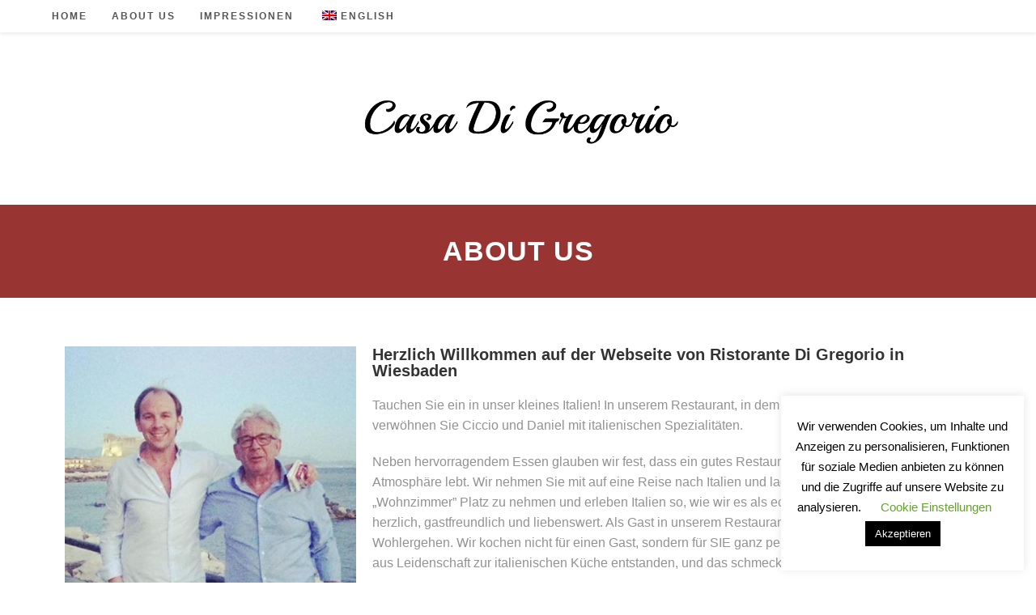

--- FILE ---
content_type: text/html; charset=UTF-8
request_url: https://www.di-gregorio.de/en/ueber-uns/
body_size: 22605
content:
<!DOCTYPE html>
<html class="html" lang="en-GB">
<head>
	<meta charset="UTF-8">
	<link rel="profile" href="https://gmpg.org/xfn/11">

	<meta name='robots' content='index, follow, max-image-preview:large, max-snippet:-1, max-video-preview:-1' />
	<style>img:is([sizes="auto" i], [sizes^="auto," i]) { contain-intrinsic-size: 3000px 1500px }</style>
	<meta name="viewport" content="width=device-width, initial-scale=1">
	<!-- This site is optimized with the Yoast SEO plugin v25.3.1 - https://yoast.com/wordpress/plugins/seo/ -->
	<title>Über uns - Ristorante Di Gregorio Classico Wiesbaden</title>
	<meta name="description" content="Genießen Sie italienisches Essen und Weine in höchster Qualität. In unserem Restaurant, in dem bis zu 60 Gäste Platz finden, verwöhnen Sie Ciccio und Daniel mit italienischen Spezialitäten." />
	<link rel="canonical" href="https://www.di-gregorio.de/en/ueber-uns/" />
	<meta property="og:locale" content="en_GB" />
	<meta property="og:type" content="article" />
	<meta property="og:title" content="Über uns - Ristorante Di Gregorio Classico Wiesbaden" />
	<meta property="og:description" content="Genießen Sie italienisches Essen und Weine in höchster Qualität. In unserem Restaurant, in dem bis zu 60 Gäste Platz finden, verwöhnen Sie Ciccio und Daniel mit italienischen Spezialitäten." />
	<meta property="og:url" content="https://www.di-gregorio.de/en/ueber-uns/" />
	<meta property="og:site_name" content="Ristorante Di Gregorio Classico Wiesbaden" />
	<meta property="article:modified_time" content="2022-10-20T12:51:01+00:00" />
	<meta property="og:image" content="https://www.di-gregorio.de/wp-content/uploads/2020/05/CiccioDaniel-577x1024.jpg" />
	<meta name="twitter:card" content="summary_large_image" />
	<meta name="twitter:label1" content="Estimated reading time" />
	<meta name="twitter:data1" content="3 minutes" />
	<script type="application/ld+json" class="yoast-schema-graph">{"@context":"https://schema.org","@graph":[{"@type":"WebPage","@id":"https://www.di-gregorio.de/ueber-uns/","url":"https://www.di-gregorio.de/ueber-uns/","name":"Über uns - Ristorante Di Gregorio Classico Wiesbaden","isPartOf":{"@id":"https://www.di-gregorio.de/#website"},"primaryImageOfPage":{"@id":"https://www.di-gregorio.de/ueber-uns/#primaryimage"},"image":{"@id":"https://www.di-gregorio.de/ueber-uns/#primaryimage"},"thumbnailUrl":"https://www.di-gregorio.de/wp-content/uploads/2020/05/CiccioDaniel-577x1024.jpg","datePublished":"2020-03-29T11:56:21+00:00","dateModified":"2022-10-20T12:51:01+00:00","description":"Genießen Sie italienisches Essen und Weine in höchster Qualität. In unserem Restaurant, in dem bis zu 60 Gäste Platz finden, verwöhnen Sie Ciccio und Daniel mit italienischen Spezialitäten.","breadcrumb":{"@id":"https://www.di-gregorio.de/ueber-uns/#breadcrumb"},"inLanguage":"en-GB","potentialAction":[{"@type":"ReadAction","target":["https://www.di-gregorio.de/ueber-uns/"]}]},{"@type":"ImageObject","inLanguage":"en-GB","@id":"https://www.di-gregorio.de/ueber-uns/#primaryimage","url":"https://www.di-gregorio.de/wp-content/uploads/2020/05/CiccioDaniel-577x1024.jpg","contentUrl":"https://www.di-gregorio.de/wp-content/uploads/2020/05/CiccioDaniel-577x1024.jpg"},{"@type":"BreadcrumbList","@id":"https://www.di-gregorio.de/ueber-uns/#breadcrumb","itemListElement":[{"@type":"ListItem","position":1,"name":"Startseite","item":"https://www.di-gregorio.de/"},{"@type":"ListItem","position":2,"name":"Über uns"}]},{"@type":"WebSite","@id":"https://www.di-gregorio.de/#website","url":"https://www.di-gregorio.de/","name":"Ristorante Di Gregorio Classico Wiesbaden","description":"","publisher":{"@id":"https://www.di-gregorio.de/#organization"},"potentialAction":[{"@type":"SearchAction","target":{"@type":"EntryPoint","urlTemplate":"https://www.di-gregorio.de/?s={search_term_string}"},"query-input":{"@type":"PropertyValueSpecification","valueRequired":true,"valueName":"search_term_string"}}],"inLanguage":"en-GB"},{"@type":"Organization","@id":"https://www.di-gregorio.de/#organization","name":"Ristorante Di Gregorio","url":"https://www.di-gregorio.de/","logo":{"@type":"ImageObject","inLanguage":"en-GB","@id":"https://www.di-gregorio.de/#/schema/logo/image/","url":"https://www.di-gregorio.de/wp-content/uploads/2020/03/Logo_gross.png","contentUrl":"https://www.di-gregorio.de/wp-content/uploads/2020/03/Logo_gross.png","width":444,"height":208,"caption":"Ristorante Di Gregorio"},"image":{"@id":"https://www.di-gregorio.de/#/schema/logo/image/"}}]}</script>
	<!-- / Yoast SEO plugin. -->


<link rel='dns-prefetch' href='//www.di-gregorio.de' />
<link rel='dns-prefetch' href='//stats.wp.com' />
<link rel='preconnect' href='//c0.wp.com' />
<link rel="alternate" type="application/rss+xml" title="Ristorante Di Gregorio Classico Wiesbaden &raquo; Feed" href="https://www.di-gregorio.de/en/feed/" />
<link rel="alternate" type="application/rss+xml" title="Ristorante Di Gregorio Classico Wiesbaden &raquo; Comments Feed" href="https://www.di-gregorio.de/en/comments/feed/" />
<script type="text/javascript">
/* <![CDATA[ */
window._wpemojiSettings = {"baseUrl":"https:\/\/s.w.org\/images\/core\/emoji\/15.0.3\/72x72\/","ext":".png","svgUrl":"https:\/\/s.w.org\/images\/core\/emoji\/15.0.3\/svg\/","svgExt":".svg","source":{"concatemoji":"https:\/\/www.di-gregorio.de\/wp-includes\/js\/wp-emoji-release.min.js?ver=6.7.2"}};
/*! This file is auto-generated */
!function(i,n){var o,s,e;function c(e){try{var t={supportTests:e,timestamp:(new Date).valueOf()};sessionStorage.setItem(o,JSON.stringify(t))}catch(e){}}function p(e,t,n){e.clearRect(0,0,e.canvas.width,e.canvas.height),e.fillText(t,0,0);var t=new Uint32Array(e.getImageData(0,0,e.canvas.width,e.canvas.height).data),r=(e.clearRect(0,0,e.canvas.width,e.canvas.height),e.fillText(n,0,0),new Uint32Array(e.getImageData(0,0,e.canvas.width,e.canvas.height).data));return t.every(function(e,t){return e===r[t]})}function u(e,t,n){switch(t){case"flag":return n(e,"\ud83c\udff3\ufe0f\u200d\u26a7\ufe0f","\ud83c\udff3\ufe0f\u200b\u26a7\ufe0f")?!1:!n(e,"\ud83c\uddfa\ud83c\uddf3","\ud83c\uddfa\u200b\ud83c\uddf3")&&!n(e,"\ud83c\udff4\udb40\udc67\udb40\udc62\udb40\udc65\udb40\udc6e\udb40\udc67\udb40\udc7f","\ud83c\udff4\u200b\udb40\udc67\u200b\udb40\udc62\u200b\udb40\udc65\u200b\udb40\udc6e\u200b\udb40\udc67\u200b\udb40\udc7f");case"emoji":return!n(e,"\ud83d\udc26\u200d\u2b1b","\ud83d\udc26\u200b\u2b1b")}return!1}function f(e,t,n){var r="undefined"!=typeof WorkerGlobalScope&&self instanceof WorkerGlobalScope?new OffscreenCanvas(300,150):i.createElement("canvas"),a=r.getContext("2d",{willReadFrequently:!0}),o=(a.textBaseline="top",a.font="600 32px Arial",{});return e.forEach(function(e){o[e]=t(a,e,n)}),o}function t(e){var t=i.createElement("script");t.src=e,t.defer=!0,i.head.appendChild(t)}"undefined"!=typeof Promise&&(o="wpEmojiSettingsSupports",s=["flag","emoji"],n.supports={everything:!0,everythingExceptFlag:!0},e=new Promise(function(e){i.addEventListener("DOMContentLoaded",e,{once:!0})}),new Promise(function(t){var n=function(){try{var e=JSON.parse(sessionStorage.getItem(o));if("object"==typeof e&&"number"==typeof e.timestamp&&(new Date).valueOf()<e.timestamp+604800&&"object"==typeof e.supportTests)return e.supportTests}catch(e){}return null}();if(!n){if("undefined"!=typeof Worker&&"undefined"!=typeof OffscreenCanvas&&"undefined"!=typeof URL&&URL.createObjectURL&&"undefined"!=typeof Blob)try{var e="postMessage("+f.toString()+"("+[JSON.stringify(s),u.toString(),p.toString()].join(",")+"));",r=new Blob([e],{type:"text/javascript"}),a=new Worker(URL.createObjectURL(r),{name:"wpTestEmojiSupports"});return void(a.onmessage=function(e){c(n=e.data),a.terminate(),t(n)})}catch(e){}c(n=f(s,u,p))}t(n)}).then(function(e){for(var t in e)n.supports[t]=e[t],n.supports.everything=n.supports.everything&&n.supports[t],"flag"!==t&&(n.supports.everythingExceptFlag=n.supports.everythingExceptFlag&&n.supports[t]);n.supports.everythingExceptFlag=n.supports.everythingExceptFlag&&!n.supports.flag,n.DOMReady=!1,n.readyCallback=function(){n.DOMReady=!0}}).then(function(){return e}).then(function(){var e;n.supports.everything||(n.readyCallback(),(e=n.source||{}).concatemoji?t(e.concatemoji):e.wpemoji&&e.twemoji&&(t(e.twemoji),t(e.wpemoji)))}))}((window,document),window._wpemojiSettings);
/* ]]> */
</script>
<style id='wp-emoji-styles-inline-css' type='text/css'>

	img.wp-smiley, img.emoji {
		display: inline !important;
		border: none !important;
		box-shadow: none !important;
		height: 1em !important;
		width: 1em !important;
		margin: 0 0.07em !important;
		vertical-align: -0.1em !important;
		background: none !important;
		padding: 0 !important;
	}
</style>
<link rel='stylesheet' id='mediaelement-css' href='https://c0.wp.com/c/6.7.2/wp-includes/js/mediaelement/mediaelementplayer-legacy.min.css' type='text/css' media='all' />
<link rel='stylesheet' id='wp-mediaelement-css' href='https://c0.wp.com/c/6.7.2/wp-includes/js/mediaelement/wp-mediaelement.min.css' type='text/css' media='all' />
<style id='jetpack-sharing-buttons-style-inline-css' type='text/css'>
.jetpack-sharing-buttons__services-list{display:flex;flex-direction:row;flex-wrap:wrap;gap:0;list-style-type:none;margin:5px;padding:0}.jetpack-sharing-buttons__services-list.has-small-icon-size{font-size:12px}.jetpack-sharing-buttons__services-list.has-normal-icon-size{font-size:16px}.jetpack-sharing-buttons__services-list.has-large-icon-size{font-size:24px}.jetpack-sharing-buttons__services-list.has-huge-icon-size{font-size:36px}@media print{.jetpack-sharing-buttons__services-list{display:none!important}}.editor-styles-wrapper .wp-block-jetpack-sharing-buttons{gap:0;padding-inline-start:0}ul.jetpack-sharing-buttons__services-list.has-background{padding:1.25em 2.375em}
</style>
<style id='classic-theme-styles-inline-css' type='text/css'>
/*! This file is auto-generated */
.wp-block-button__link{color:#fff;background-color:#32373c;border-radius:9999px;box-shadow:none;text-decoration:none;padding:calc(.667em + 2px) calc(1.333em + 2px);font-size:1.125em}.wp-block-file__button{background:#32373c;color:#fff;text-decoration:none}
</style>
<style id='global-styles-inline-css' type='text/css'>
:root{--wp--preset--aspect-ratio--square: 1;--wp--preset--aspect-ratio--4-3: 4/3;--wp--preset--aspect-ratio--3-4: 3/4;--wp--preset--aspect-ratio--3-2: 3/2;--wp--preset--aspect-ratio--2-3: 2/3;--wp--preset--aspect-ratio--16-9: 16/9;--wp--preset--aspect-ratio--9-16: 9/16;--wp--preset--color--black: #000000;--wp--preset--color--cyan-bluish-gray: #abb8c3;--wp--preset--color--white: #ffffff;--wp--preset--color--pale-pink: #f78da7;--wp--preset--color--vivid-red: #cf2e2e;--wp--preset--color--luminous-vivid-orange: #ff6900;--wp--preset--color--luminous-vivid-amber: #fcb900;--wp--preset--color--light-green-cyan: #7bdcb5;--wp--preset--color--vivid-green-cyan: #00d084;--wp--preset--color--pale-cyan-blue: #8ed1fc;--wp--preset--color--vivid-cyan-blue: #0693e3;--wp--preset--color--vivid-purple: #9b51e0;--wp--preset--gradient--vivid-cyan-blue-to-vivid-purple: linear-gradient(135deg,rgba(6,147,227,1) 0%,rgb(155,81,224) 100%);--wp--preset--gradient--light-green-cyan-to-vivid-green-cyan: linear-gradient(135deg,rgb(122,220,180) 0%,rgb(0,208,130) 100%);--wp--preset--gradient--luminous-vivid-amber-to-luminous-vivid-orange: linear-gradient(135deg,rgba(252,185,0,1) 0%,rgba(255,105,0,1) 100%);--wp--preset--gradient--luminous-vivid-orange-to-vivid-red: linear-gradient(135deg,rgba(255,105,0,1) 0%,rgb(207,46,46) 100%);--wp--preset--gradient--very-light-gray-to-cyan-bluish-gray: linear-gradient(135deg,rgb(238,238,238) 0%,rgb(169,184,195) 100%);--wp--preset--gradient--cool-to-warm-spectrum: linear-gradient(135deg,rgb(74,234,220) 0%,rgb(151,120,209) 20%,rgb(207,42,186) 40%,rgb(238,44,130) 60%,rgb(251,105,98) 80%,rgb(254,248,76) 100%);--wp--preset--gradient--blush-light-purple: linear-gradient(135deg,rgb(255,206,236) 0%,rgb(152,150,240) 100%);--wp--preset--gradient--blush-bordeaux: linear-gradient(135deg,rgb(254,205,165) 0%,rgb(254,45,45) 50%,rgb(107,0,62) 100%);--wp--preset--gradient--luminous-dusk: linear-gradient(135deg,rgb(255,203,112) 0%,rgb(199,81,192) 50%,rgb(65,88,208) 100%);--wp--preset--gradient--pale-ocean: linear-gradient(135deg,rgb(255,245,203) 0%,rgb(182,227,212) 50%,rgb(51,167,181) 100%);--wp--preset--gradient--electric-grass: linear-gradient(135deg,rgb(202,248,128) 0%,rgb(113,206,126) 100%);--wp--preset--gradient--midnight: linear-gradient(135deg,rgb(2,3,129) 0%,rgb(40,116,252) 100%);--wp--preset--font-size--small: 13px;--wp--preset--font-size--medium: 20px;--wp--preset--font-size--large: 36px;--wp--preset--font-size--x-large: 42px;--wp--preset--spacing--20: 0.44rem;--wp--preset--spacing--30: 0.67rem;--wp--preset--spacing--40: 1rem;--wp--preset--spacing--50: 1.5rem;--wp--preset--spacing--60: 2.25rem;--wp--preset--spacing--70: 3.38rem;--wp--preset--spacing--80: 5.06rem;--wp--preset--shadow--natural: 6px 6px 9px rgba(0, 0, 0, 0.2);--wp--preset--shadow--deep: 12px 12px 50px rgba(0, 0, 0, 0.4);--wp--preset--shadow--sharp: 6px 6px 0px rgba(0, 0, 0, 0.2);--wp--preset--shadow--outlined: 6px 6px 0px -3px rgba(255, 255, 255, 1), 6px 6px rgba(0, 0, 0, 1);--wp--preset--shadow--crisp: 6px 6px 0px rgba(0, 0, 0, 1);}:where(.is-layout-flex){gap: 0.5em;}:where(.is-layout-grid){gap: 0.5em;}body .is-layout-flex{display: flex;}.is-layout-flex{flex-wrap: wrap;align-items: center;}.is-layout-flex > :is(*, div){margin: 0;}body .is-layout-grid{display: grid;}.is-layout-grid > :is(*, div){margin: 0;}:where(.wp-block-columns.is-layout-flex){gap: 2em;}:where(.wp-block-columns.is-layout-grid){gap: 2em;}:where(.wp-block-post-template.is-layout-flex){gap: 1.25em;}:where(.wp-block-post-template.is-layout-grid){gap: 1.25em;}.has-black-color{color: var(--wp--preset--color--black) !important;}.has-cyan-bluish-gray-color{color: var(--wp--preset--color--cyan-bluish-gray) !important;}.has-white-color{color: var(--wp--preset--color--white) !important;}.has-pale-pink-color{color: var(--wp--preset--color--pale-pink) !important;}.has-vivid-red-color{color: var(--wp--preset--color--vivid-red) !important;}.has-luminous-vivid-orange-color{color: var(--wp--preset--color--luminous-vivid-orange) !important;}.has-luminous-vivid-amber-color{color: var(--wp--preset--color--luminous-vivid-amber) !important;}.has-light-green-cyan-color{color: var(--wp--preset--color--light-green-cyan) !important;}.has-vivid-green-cyan-color{color: var(--wp--preset--color--vivid-green-cyan) !important;}.has-pale-cyan-blue-color{color: var(--wp--preset--color--pale-cyan-blue) !important;}.has-vivid-cyan-blue-color{color: var(--wp--preset--color--vivid-cyan-blue) !important;}.has-vivid-purple-color{color: var(--wp--preset--color--vivid-purple) !important;}.has-black-background-color{background-color: var(--wp--preset--color--black) !important;}.has-cyan-bluish-gray-background-color{background-color: var(--wp--preset--color--cyan-bluish-gray) !important;}.has-white-background-color{background-color: var(--wp--preset--color--white) !important;}.has-pale-pink-background-color{background-color: var(--wp--preset--color--pale-pink) !important;}.has-vivid-red-background-color{background-color: var(--wp--preset--color--vivid-red) !important;}.has-luminous-vivid-orange-background-color{background-color: var(--wp--preset--color--luminous-vivid-orange) !important;}.has-luminous-vivid-amber-background-color{background-color: var(--wp--preset--color--luminous-vivid-amber) !important;}.has-light-green-cyan-background-color{background-color: var(--wp--preset--color--light-green-cyan) !important;}.has-vivid-green-cyan-background-color{background-color: var(--wp--preset--color--vivid-green-cyan) !important;}.has-pale-cyan-blue-background-color{background-color: var(--wp--preset--color--pale-cyan-blue) !important;}.has-vivid-cyan-blue-background-color{background-color: var(--wp--preset--color--vivid-cyan-blue) !important;}.has-vivid-purple-background-color{background-color: var(--wp--preset--color--vivid-purple) !important;}.has-black-border-color{border-color: var(--wp--preset--color--black) !important;}.has-cyan-bluish-gray-border-color{border-color: var(--wp--preset--color--cyan-bluish-gray) !important;}.has-white-border-color{border-color: var(--wp--preset--color--white) !important;}.has-pale-pink-border-color{border-color: var(--wp--preset--color--pale-pink) !important;}.has-vivid-red-border-color{border-color: var(--wp--preset--color--vivid-red) !important;}.has-luminous-vivid-orange-border-color{border-color: var(--wp--preset--color--luminous-vivid-orange) !important;}.has-luminous-vivid-amber-border-color{border-color: var(--wp--preset--color--luminous-vivid-amber) !important;}.has-light-green-cyan-border-color{border-color: var(--wp--preset--color--light-green-cyan) !important;}.has-vivid-green-cyan-border-color{border-color: var(--wp--preset--color--vivid-green-cyan) !important;}.has-pale-cyan-blue-border-color{border-color: var(--wp--preset--color--pale-cyan-blue) !important;}.has-vivid-cyan-blue-border-color{border-color: var(--wp--preset--color--vivid-cyan-blue) !important;}.has-vivid-purple-border-color{border-color: var(--wp--preset--color--vivid-purple) !important;}.has-vivid-cyan-blue-to-vivid-purple-gradient-background{background: var(--wp--preset--gradient--vivid-cyan-blue-to-vivid-purple) !important;}.has-light-green-cyan-to-vivid-green-cyan-gradient-background{background: var(--wp--preset--gradient--light-green-cyan-to-vivid-green-cyan) !important;}.has-luminous-vivid-amber-to-luminous-vivid-orange-gradient-background{background: var(--wp--preset--gradient--luminous-vivid-amber-to-luminous-vivid-orange) !important;}.has-luminous-vivid-orange-to-vivid-red-gradient-background{background: var(--wp--preset--gradient--luminous-vivid-orange-to-vivid-red) !important;}.has-very-light-gray-to-cyan-bluish-gray-gradient-background{background: var(--wp--preset--gradient--very-light-gray-to-cyan-bluish-gray) !important;}.has-cool-to-warm-spectrum-gradient-background{background: var(--wp--preset--gradient--cool-to-warm-spectrum) !important;}.has-blush-light-purple-gradient-background{background: var(--wp--preset--gradient--blush-light-purple) !important;}.has-blush-bordeaux-gradient-background{background: var(--wp--preset--gradient--blush-bordeaux) !important;}.has-luminous-dusk-gradient-background{background: var(--wp--preset--gradient--luminous-dusk) !important;}.has-pale-ocean-gradient-background{background: var(--wp--preset--gradient--pale-ocean) !important;}.has-electric-grass-gradient-background{background: var(--wp--preset--gradient--electric-grass) !important;}.has-midnight-gradient-background{background: var(--wp--preset--gradient--midnight) !important;}.has-small-font-size{font-size: var(--wp--preset--font-size--small) !important;}.has-medium-font-size{font-size: var(--wp--preset--font-size--medium) !important;}.has-large-font-size{font-size: var(--wp--preset--font-size--large) !important;}.has-x-large-font-size{font-size: var(--wp--preset--font-size--x-large) !important;}
:where(.wp-block-post-template.is-layout-flex){gap: 1.25em;}:where(.wp-block-post-template.is-layout-grid){gap: 1.25em;}
:where(.wp-block-columns.is-layout-flex){gap: 2em;}:where(.wp-block-columns.is-layout-grid){gap: 2em;}
:root :where(.wp-block-pullquote){font-size: 1.5em;line-height: 1.6;}
</style>
<link rel='stylesheet' id='wp-review-slider-pro-public_combine-css' href='https://www.di-gregorio.de/wp-content/plugins/wp-google-places-review-slider/public/css/wprev-public_combine.css?ver=16.7' type='text/css' media='all' />
<link rel='stylesheet' id='cfc_style-css' href='https://www.di-gregorio.de/wp-content/plugins/cf7-customizer/assets/css/style.min.css?ver=1.0' type='text/css' media='all' />
<link rel='stylesheet' id='contact-form-7-css' href='https://www.di-gregorio.de/wp-content/plugins/contact-form-7/includes/css/styles.css?ver=6.0.2' type='text/css' media='all' />
<link rel='stylesheet' id='cookie-law-info-css' href='https://www.di-gregorio.de/wp-content/plugins/cookie-law-info/legacy/public/css/cookie-law-info-public.css?ver=3.2.10' type='text/css' media='all' />
<link rel='stylesheet' id='cookie-law-info-gdpr-css' href='https://www.di-gregorio.de/wp-content/plugins/cookie-law-info/legacy/public/css/cookie-law-info-gdpr.css?ver=3.2.10' type='text/css' media='all' />
<link rel='stylesheet' id='trp-language-switcher-style-css' href='https://www.di-gregorio.de/wp-content/plugins/translatepress-multilingual/assets/css/trp-language-switcher.css?ver=2.9.19' type='text/css' media='all' />
<link rel='stylesheet' id='font-awesome-css' href='https://www.di-gregorio.de/wp-content/themes/oceanwp/assets/fonts/fontawesome/css/all.min.css?ver=5.11.2' type='text/css' media='all' />
<link rel='stylesheet' id='simple-line-icons-css' href='https://www.di-gregorio.de/wp-content/themes/oceanwp/assets/css/third/simple-line-icons.min.css?ver=2.4.0' type='text/css' media='all' />
<link rel='stylesheet' id='magnific-popup-css' href='https://www.di-gregorio.de/wp-content/themes/oceanwp/assets/css/third/magnific-popup.min.css?ver=1.0.0' type='text/css' media='all' />
<link rel='stylesheet' id='slick-css' href='https://www.di-gregorio.de/wp-content/themes/oceanwp/assets/css/third/slick.min.css?ver=1.6.0' type='text/css' media='all' />
<link rel='stylesheet' id='oceanwp-style-css' href='https://www.di-gregorio.de/wp-content/themes/oceanwp/assets/css/style.min.css?ver=1.8.2' type='text/css' media='all' />
<style id='oceanwp-style-inline-css' type='text/css'>
div.wpforms-container-full .wpforms-form input[type=submit]:hover,
			div.wpforms-container-full .wpforms-form input[type=submit]:focus,
			div.wpforms-container-full .wpforms-form input[type=submit]:active,
			div.wpforms-container-full .wpforms-form button[type=submit]:hover,
			div.wpforms-container-full .wpforms-form button[type=submit]:focus,
			div.wpforms-container-full .wpforms-form button[type=submit]:active,
			div.wpforms-container-full .wpforms-form .wpforms-page-button:hover,
			div.wpforms-container-full .wpforms-form .wpforms-page-button:active,
			div.wpforms-container-full .wpforms-form .wpforms-page-button:focus {
				border: none;
			}
</style>
<link rel='stylesheet' id='elementor-frontend-css' href='https://www.di-gregorio.de/wp-content/plugins/elementor/assets/css/frontend.min.css?ver=3.26.3' type='text/css' media='all' />
<link rel='stylesheet' id='elementor-post-65-css' href='https://www.di-gregorio.de/wp-content/uploads/elementor/css/post-65.css?ver=1735848148' type='text/css' media='all' />
<link rel='stylesheet' id='tf-compiled-options-cfc-css' href='https://www.di-gregorio.de/wp-content/uploads/titan-framework-cfc-css.css?ver=6.7.2' type='text/css' media='all' />
<link rel='stylesheet' id='tablepress-default-css' href='https://www.di-gregorio.de/wp-content/plugins/tablepress/css/build/default.css?ver=3.1.3' type='text/css' media='all' />
<link rel='stylesheet' id='elementor-icons-css' href='https://www.di-gregorio.de/wp-content/plugins/elementor/assets/lib/eicons/css/elementor-icons.min.css?ver=5.34.0' type='text/css' media='all' />
<link rel='stylesheet' id='elementor-post-235-css' href='https://www.di-gregorio.de/wp-content/uploads/elementor/css/post-235.css?ver=1735848148' type='text/css' media='all' />
<link rel='stylesheet' id='font-awesome-5-all-css' href='https://www.di-gregorio.de/wp-content/plugins/elementor/assets/lib/font-awesome/css/all.min.css?ver=3.26.3' type='text/css' media='all' />
<link rel='stylesheet' id='font-awesome-4-shim-css' href='https://www.di-gregorio.de/wp-content/plugins/elementor/assets/lib/font-awesome/css/v4-shims.min.css?ver=3.26.3' type='text/css' media='all' />
<link rel='stylesheet' id='widget-image-css' href='https://www.di-gregorio.de/wp-content/plugins/elementor/assets/css/widget-image.min.css?ver=3.26.3' type='text/css' media='all' />
<link rel='stylesheet' id='widget-text-editor-css' href='https://www.di-gregorio.de/wp-content/plugins/elementor/assets/css/widget-text-editor.min.css?ver=3.26.3' type='text/css' media='all' />
<link rel='stylesheet' id='e-animation-bounceIn-css' href='https://www.di-gregorio.de/wp-content/plugins/elementor/assets/lib/animations/styles/bounceIn.min.css?ver=3.26.3' type='text/css' media='all' />
<link rel='stylesheet' id='widget-heading-css' href='https://www.di-gregorio.de/wp-content/plugins/elementor/assets/css/widget-heading.min.css?ver=3.26.3' type='text/css' media='all' />
<link rel='stylesheet' id='widget-divider-css' href='https://www.di-gregorio.de/wp-content/plugins/elementor/assets/css/widget-divider.min.css?ver=3.26.3' type='text/css' media='all' />
<link rel='stylesheet' id='widget-icon-box-css' href='https://www.di-gregorio.de/wp-content/plugins/elementor/assets/css/widget-icon-box.min.css?ver=3.26.3' type='text/css' media='all' />
<link rel='stylesheet' id='elementor-post-375-css' href='https://www.di-gregorio.de/wp-content/uploads/elementor/css/post-375.css?ver=1735848267' type='text/css' media='all' />
<link rel='stylesheet' id='wpgdprc-front-css-css' href='https://www.di-gregorio.de/wp-content/plugins/wp-gdpr-compliance/Assets/css/front.css?ver=1706542739' type='text/css' media='all' />
<style id='wpgdprc-front-css-inline-css' type='text/css'>
:root{--wp-gdpr--bar--background-color: #000000;--wp-gdpr--bar--color: #ffffff;--wp-gdpr--button--background-color: #000000;--wp-gdpr--button--background-color--darken: #000000;--wp-gdpr--button--color: #ffffff;}
</style>
<link rel='stylesheet' id='oe-widgets-style-css' href='https://www.di-gregorio.de/wp-content/plugins/ocean-extra/assets/css/widgets.css?ver=6.7.2' type='text/css' media='all' />
<link rel='stylesheet' id='omw-styles-css' href='https://www.di-gregorio.de/wp-content/plugins/ocean-modal-window/assets/css/style.min.css?ver=6.7.2' type='text/css' media='all' />
<link rel='stylesheet' id='osf-style-css' href='https://www.di-gregorio.de/wp-content/plugins/ocean-sticky-footer/assets/css/style.min.css?ver=6.7.2' type='text/css' media='all' />
<link rel='stylesheet' id='osh-styles-css' href='https://www.di-gregorio.de/wp-content/plugins/ocean-sticky-header/assets/css/style.min.css?ver=6.7.2' type='text/css' media='all' />
<link rel='stylesheet' id='elementor-icons-shared-0-css' href='https://www.di-gregorio.de/wp-content/plugins/elementor/assets/lib/font-awesome/css/fontawesome.min.css?ver=5.15.3' type='text/css' media='all' />
<link rel='stylesheet' id='elementor-icons-fa-brands-css' href='https://www.di-gregorio.de/wp-content/plugins/elementor/assets/lib/font-awesome/css/brands.min.css?ver=5.15.3' type='text/css' media='all' />
<link rel='stylesheet' id='elementor-icons-fa-solid-css' href='https://www.di-gregorio.de/wp-content/plugins/elementor/assets/lib/font-awesome/css/solid.min.css?ver=5.15.3' type='text/css' media='all' />
<link rel='stylesheet' id='elementor-icons-fa-regular-css' href='https://www.di-gregorio.de/wp-content/plugins/elementor/assets/lib/font-awesome/css/regular.min.css?ver=5.15.3' type='text/css' media='all' />
<script type="text/javascript" src="https://c0.wp.com/c/6.7.2/wp-includes/js/jquery/jquery.min.js" id="jquery-core-js"></script>
<script type="text/javascript" src="https://c0.wp.com/c/6.7.2/wp-includes/js/jquery/jquery-migrate.min.js" id="jquery-migrate-js"></script>
<script type="text/javascript" src="https://www.di-gregorio.de/wp-content/plugins/cf7-customizer/assets/js/custom.min.js?ver=6.7.2" id="cfc_customJs-js"></script>
<script type="text/javascript" id="cookie-law-info-js-extra">
/* <![CDATA[ */
var Cli_Data = {"nn_cookie_ids":[],"cookielist":[],"non_necessary_cookies":[],"ccpaEnabled":"","ccpaRegionBased":"","ccpaBarEnabled":"","strictlyEnabled":["necessary","obligatoire"],"ccpaType":"gdpr","js_blocking":"","custom_integration":"","triggerDomRefresh":"","secure_cookies":""};
var cli_cookiebar_settings = {"animate_speed_hide":"500","animate_speed_show":"500","background":"#FFF","border":"#b1a6a6c2","border_on":"","button_1_button_colour":"#000","button_1_button_hover":"#000000","button_1_link_colour":"#fff","button_1_as_button":"1","button_1_new_win":"","button_2_button_colour":"#333","button_2_button_hover":"#292929","button_2_link_colour":"#444","button_2_as_button":"","button_2_hidebar":"","button_3_button_colour":"#000","button_3_button_hover":"#000000","button_3_link_colour":"#fff","button_3_as_button":"1","button_3_new_win":"","button_4_button_colour":"#000","button_4_button_hover":"#000000","button_4_link_colour":"#62a329","button_4_as_button":"","button_7_button_colour":"#61a229","button_7_button_hover":"#4e8221","button_7_link_colour":"#fff","button_7_as_button":"1","button_7_new_win":"","font_family":"inherit","header_fix":"","notify_animate_hide":"1","notify_animate_show":"","notify_div_id":"#cookie-law-info-bar","notify_position_horizontal":"right","notify_position_vertical":"top","scroll_close":"","scroll_close_reload":"","accept_close_reload":"","reject_close_reload":"","showagain_tab":"","showagain_background":"#fff","showagain_border":"#000","showagain_div_id":"#cookie-law-info-again","showagain_x_position":"100px","text":"#000","show_once_yn":"","show_once":"10000","logging_on":"","as_popup":"","popup_overlay":"1","bar_heading_text":"","cookie_bar_as":"widget","popup_showagain_position":"bottom-right","widget_position":"right"};
var log_object = {"ajax_url":"https:\/\/www.di-gregorio.de\/wp-admin\/admin-ajax.php"};
/* ]]> */
</script>
<script type="text/javascript" src="https://www.di-gregorio.de/wp-content/plugins/cookie-law-info/legacy/public/js/cookie-law-info-public.js?ver=3.2.10" id="cookie-law-info-js"></script>
<script type="text/javascript" src="https://www.di-gregorio.de/wp-content/plugins/elementor/assets/lib/font-awesome/js/v4-shims.min.js?ver=3.26.3" id="font-awesome-4-shim-js"></script>
<script type="text/javascript" id="wpgdprc-front-js-js-extra">
/* <![CDATA[ */
var wpgdprcFront = {"ajaxUrl":"https:\/\/www.di-gregorio.de\/wp-admin\/admin-ajax.php","ajaxNonce":"91470388d1","ajaxArg":"security","pluginPrefix":"wpgdprc","blogId":"1","isMultiSite":"","locale":"en_GB","showSignUpModal":"","showFormModal":"","cookieName":"wpgdprc-consent","consentVersion":"","path":"\/","prefix":"wpgdprc"};
/* ]]> */
</script>
<script type="text/javascript" src="https://www.di-gregorio.de/wp-content/plugins/wp-gdpr-compliance/Assets/js/front.min.js?ver=1706542739" id="wpgdprc-front-js-js"></script>
<link rel="https://api.w.org/" href="https://www.di-gregorio.de/en/wp-json/" /><link rel="alternate" title="JSON" type="application/json" href="https://www.di-gregorio.de/en/wp-json/wp/v2/pages/375" /><link rel="EditURI" type="application/rsd+xml" title="RSD" href="https://www.di-gregorio.de/xmlrpc.php?rsd" />
<meta name="generator" content="WordPress 6.7.2" />
<link rel='shortlink' href='https://www.di-gregorio.de/en/?p=375' />
<link rel="alternate" title="oEmbed (JSON)" type="application/json+oembed" href="https://www.di-gregorio.de/en/wp-json/oembed/1.0/embed?url=https%3A%2F%2Fwww.di-gregorio.de%2Fen%2Fueber-uns%2F" />
<link rel="alternate" title="oEmbed (XML)" type="text/xml+oembed" href="https://www.di-gregorio.de/en/wp-json/oembed/1.0/embed?url=https%3A%2F%2Fwww.di-gregorio.de%2Fen%2Fueber-uns%2F&#038;format=xml" />
<link rel="alternate" hreflang="de-DE" href="https://www.di-gregorio.de/ueber-uns/"/>
<link rel="alternate" hreflang="en-GB" href="https://www.di-gregorio.de/en/ueber-uns/"/>
<link rel="alternate" hreflang="de" href="https://www.di-gregorio.de/ueber-uns/"/>
<link rel="alternate" hreflang="en" href="https://www.di-gregorio.de/en/ueber-uns/"/>
	<style>img#wpstats{display:none}</style>
		<link rel="apple-touch-icon" sizes="180x180" href="/wp-content/uploads/fbrfg/apple-touch-icon.png?v=693RqNGyKQ">
<link rel="icon" type="image/png" sizes="32x32" href="/wp-content/uploads/fbrfg/favicon-32x32.png?v=693RqNGyKQ">
<link rel="icon" type="image/png" sizes="16x16" href="/wp-content/uploads/fbrfg/favicon-16x16.png?v=693RqNGyKQ">
<link rel="manifest" href="/wp-content/uploads/fbrfg/site.webmanifest?v=693RqNGyKQ">
<link rel="mask-icon" href="/wp-content/uploads/fbrfg/safari-pinned-tab.svg?v=693RqNGyKQ" color="#5bbad5">
<link rel="shortcut icon" href="/wp-content/uploads/fbrfg/favicon.ico?v=693RqNGyKQ">
<meta name="msapplication-TileColor" content="#da532c">
<meta name="msapplication-config" content="/wp-content/uploads/fbrfg/browserconfig.xml?v=693RqNGyKQ">
<meta name="theme-color" content="#ffffff"><!-- Analytics by WP Statistics - https://wp-statistics.com -->
<meta name="generator" content="Elementor 3.26.3; features: additional_custom_breakpoints; settings: css_print_method-external, google_font-enabled, font_display-block">
<style type="text/css">.recentcomments a{display:inline !important;padding:0 !important;margin:0 !important;}</style>			<style>
				.e-con.e-parent:nth-of-type(n+4):not(.e-lazyloaded):not(.e-no-lazyload),
				.e-con.e-parent:nth-of-type(n+4):not(.e-lazyloaded):not(.e-no-lazyload) * {
					background-image: none !important;
				}
				@media screen and (max-height: 1024px) {
					.e-con.e-parent:nth-of-type(n+3):not(.e-lazyloaded):not(.e-no-lazyload),
					.e-con.e-parent:nth-of-type(n+3):not(.e-lazyloaded):not(.e-no-lazyload) * {
						background-image: none !important;
					}
				}
				@media screen and (max-height: 640px) {
					.e-con.e-parent:nth-of-type(n+2):not(.e-lazyloaded):not(.e-no-lazyload),
					.e-con.e-parent:nth-of-type(n+2):not(.e-lazyloaded):not(.e-no-lazyload) * {
						background-image: none !important;
					}
				}
			</style>
					<style type="text/css" id="wp-custom-css">
			.grecaptcha-badge{visibility:hidden}		</style>
		<!-- OceanWP CSS -->
<style type="text/css">
.page-header{background-color:#983533}/* General CSS */a:hover,a.light:hover,.theme-heading .text::before,#top-bar-content >a:hover,#top-bar-social li.oceanwp-email a:hover,#site-navigation-wrap .dropdown-menu >li >a:hover,#site-header.medium-header #medium-searchform button:hover,.oceanwp-mobile-menu-icon a:hover,.blog-entry.post .blog-entry-header .entry-title a:hover,.blog-entry.post .blog-entry-readmore a:hover,.blog-entry.thumbnail-entry .blog-entry-category a,ul.meta li a:hover,.dropcap,.single nav.post-navigation .nav-links .title,body .related-post-title a:hover,body #wp-calendar caption,body .contact-info-widget.default i,body .contact-info-widget.big-icons i,body .custom-links-widget .oceanwp-custom-links li a:hover,body .custom-links-widget .oceanwp-custom-links li a:hover:before,body .posts-thumbnails-widget li a:hover,body .social-widget li.oceanwp-email a:hover,.comment-author .comment-meta .comment-reply-link,#respond #cancel-comment-reply-link:hover,#footer-widgets .footer-box a:hover,#footer-bottom a:hover,#footer-bottom #footer-bottom-menu a:hover,.sidr a:hover,.sidr-class-dropdown-toggle:hover,.sidr-class-menu-item-has-children.active >a,.sidr-class-menu-item-has-children.active >a >.sidr-class-dropdown-toggle,input[type=checkbox]:checked:before{color:#983533}input[type="button"],input[type="reset"],input[type="submit"],button[type="submit"],.button,#site-navigation-wrap .dropdown-menu >li.btn >a >span,.thumbnail:hover i,.post-quote-content,.omw-modal .omw-close-modal,body .contact-info-widget.big-icons li:hover i,body div.wpforms-container-full .wpforms-form input[type=submit],body div.wpforms-container-full .wpforms-form button[type=submit],body div.wpforms-container-full .wpforms-form .wpforms-page-button{background-color:#983533}.widget-title{border-color:#983533}blockquote{border-color:#983533}#searchform-dropdown{border-color:#983533}.dropdown-menu .sub-menu{border-color:#983533}.blog-entry.large-entry .blog-entry-readmore a:hover{border-color:#983533}.oceanwp-newsletter-form-wrap input[type="email"]:focus{border-color:#983533}.social-widget li.oceanwp-email a:hover{border-color:#983533}#respond #cancel-comment-reply-link:hover{border-color:#983533}body .contact-info-widget.big-icons li:hover i{border-color:#983533}#footer-widgets .oceanwp-newsletter-form-wrap input[type="email"]:focus{border-color:#983533}input[type="button"]:hover,input[type="reset"]:hover,input[type="submit"]:hover,button[type="submit"]:hover,input[type="button"]:focus,input[type="reset"]:focus,input[type="submit"]:focus,button[type="submit"]:focus,.button:hover,#site-navigation-wrap .dropdown-menu >li.btn >a:hover >span,.post-quote-author,.omw-modal .omw-close-modal:hover,body div.wpforms-container-full .wpforms-form input[type=submit]:hover,body div.wpforms-container-full .wpforms-form button[type=submit]:hover,body div.wpforms-container-full .wpforms-form .wpforms-page-button:hover{background-color:#333333}.page-header .page-header-title,.page-header.background-image-page-header .page-header-title{color:#ffffff}form input[type="text"],form input[type="password"],form input[type="email"],form input[type="url"],form input[type="date"],form input[type="month"],form input[type="time"],form input[type="datetime"],form input[type="datetime-local"],form input[type="week"],form input[type="number"],form input[type="search"],form input[type="tel"],form input[type="color"],form select,form textarea{padding:10px 14px 10px 14px}body div.wpforms-container-full .wpforms-form input[type=date],body div.wpforms-container-full .wpforms-form input[type=datetime],body div.wpforms-container-full .wpforms-form input[type=datetime-local],body div.wpforms-container-full .wpforms-form input[type=email],body div.wpforms-container-full .wpforms-form input[type=month],body div.wpforms-container-full .wpforms-form input[type=number],body div.wpforms-container-full .wpforms-form input[type=password],body div.wpforms-container-full .wpforms-form input[type=range],body div.wpforms-container-full .wpforms-form input[type=search],body div.wpforms-container-full .wpforms-form input[type=tel],body div.wpforms-container-full .wpforms-form input[type=text],body div.wpforms-container-full .wpforms-form input[type=time],body div.wpforms-container-full .wpforms-form input[type=url],body div.wpforms-container-full .wpforms-form input[type=week],body div.wpforms-container-full .wpforms-form select,body div.wpforms-container-full .wpforms-form textarea{padding:10px 14px 10px 14px;height:auto}form input[type="text"],form input[type="password"],form input[type="email"],form input[type="url"],form input[type="date"],form input[type="month"],form input[type="time"],form input[type="datetime"],form input[type="datetime-local"],form input[type="week"],form input[type="number"],form input[type="search"],form input[type="tel"],form input[type="color"],form select,form textarea{border-width:3px}body div.wpforms-container-full .wpforms-form input[type=date],body div.wpforms-container-full .wpforms-form input[type=datetime],body div.wpforms-container-full .wpforms-form input[type=datetime-local],body div.wpforms-container-full .wpforms-form input[type=email],body div.wpforms-container-full .wpforms-form input[type=month],body div.wpforms-container-full .wpforms-form input[type=number],body div.wpforms-container-full .wpforms-form input[type=password],body div.wpforms-container-full .wpforms-form input[type=range],body div.wpforms-container-full .wpforms-form input[type=search],body div.wpforms-container-full .wpforms-form input[type=tel],body div.wpforms-container-full .wpforms-form input[type=text],body div.wpforms-container-full .wpforms-form input[type=time],body div.wpforms-container-full .wpforms-form input[type=url],body div.wpforms-container-full .wpforms-form input[type=week],body div.wpforms-container-full .wpforms-form select,body div.wpforms-container-full .wpforms-form textarea{border-width:3px}form input[type="text"],form input[type="password"],form input[type="email"],form input[type="url"],form input[type="date"],form input[type="month"],form input[type="time"],form input[type="datetime"],form input[type="datetime-local"],form input[type="week"],form input[type="number"],form input[type="search"],form input[type="tel"],form input[type="color"],form select,form textarea,.select2-container .select2-choice,.woocommerce .woocommerce-checkout .select2-container--default .select2-selection--single{border-color:#f2f2f2}body div.wpforms-container-full .wpforms-form input[type=date],body div.wpforms-container-full .wpforms-form input[type=datetime],body div.wpforms-container-full .wpforms-form input[type=datetime-local],body div.wpforms-container-full .wpforms-form input[type=email],body div.wpforms-container-full .wpforms-form input[type=month],body div.wpforms-container-full .wpforms-form input[type=number],body div.wpforms-container-full .wpforms-form input[type=password],body div.wpforms-container-full .wpforms-form input[type=range],body div.wpforms-container-full .wpforms-form input[type=search],body div.wpforms-container-full .wpforms-form input[type=tel],body div.wpforms-container-full .wpforms-form input[type=text],body div.wpforms-container-full .wpforms-form input[type=time],body div.wpforms-container-full .wpforms-form input[type=url],body div.wpforms-container-full .wpforms-form input[type=week],body div.wpforms-container-full .wpforms-form select,body div.wpforms-container-full .wpforms-form textarea{border-color:#f2f2f2}form input[type="text"]:focus,form input[type="password"]:focus,form input[type="email"]:focus,form input[type="tel"]:focus,form input[type="url"]:focus,form input[type="search"]:focus,form textarea:focus,.select2-drop-active,.select2-dropdown-open.select2-drop-above .select2-choice,.select2-dropdown-open.select2-drop-above .select2-choices,.select2-drop.select2-drop-above.select2-drop-active,.select2-container-active .select2-choice,.select2-container-active .select2-choices{border-color:#e8e8e8}body div.wpforms-container-full .wpforms-form input:focus,body div.wpforms-container-full .wpforms-form textarea:focus,body div.wpforms-container-full .wpforms-form select:focus{border-color:#e8e8e8}.theme-button,input[type="submit"],button[type="submit"],button,.button,body div.wpforms-container-full .wpforms-form input[type=submit],body div.wpforms-container-full .wpforms-form button[type=submit],body div.wpforms-container-full .wpforms-form .wpforms-page-button{border-radius:100px}/* Top Bar CSS */#top-bar{padding:30px 0 8px 0}/* Header CSS */#site-header.has-header-media .overlay-header-media{background-color:rgba(0,0,0,0.5)}#site-logo #site-logo-inner a img,#site-header.center-header #site-navigation-wrap .middle-site-logo a img{max-width:411px}#site-header #site-logo #site-logo-inner a img,#site-header.center-header #site-navigation-wrap .middle-site-logo a img{max-height:316px}@media (max-width:768px){#site-header #site-logo #site-logo-inner a img,#site-header.center-header #site-navigation-wrap .middle-site-logo a img{max-height:35px}}#site-navigation-wrap .dropdown-menu >li >a:hover,.oceanwp-mobile-menu-icon a:hover,#searchform-header-replace-close:hover{color:#983533}/* Footer Widgets CSS */#footer-widgets{padding:70px 0 70px 0}@media (max-width:768px){#footer-widgets{padding:40px 0 40px 0}}@media (max-width:480px){#footer-widgets{padding:30px 0 30px 0}}#footer-widgets{background-color:#2d2323}#footer-widgets,#footer-widgets p,#footer-widgets li a:before,#footer-widgets .contact-info-widget span.oceanwp-contact-title,#footer-widgets .recent-posts-date,#footer-widgets .recent-posts-comments,#footer-widgets .widget-recent-posts-icons li .fa{color:rgba(225,215,215,0.6)}#footer-widgets li,#footer-widgets #wp-calendar caption,#footer-widgets #wp-calendar th,#footer-widgets #wp-calendar tbody,#footer-widgets .contact-info-widget i,#footer-widgets .oceanwp-newsletter-form-wrap input[type="email"],#footer-widgets .posts-thumbnails-widget li,#footer-widgets .social-widget li a{border-color:rgba(255,255,255,0.2)}#footer-widgets .footer-box a,#footer-widgets a{color:rgba(225,215,215,0.8)}/* Typography CSS */body{font-family:Arial,Helvetica,sans-serif;font-size:16px;line-height:1.6}h1,h2,h3,h4,h5,h6,.theme-heading,.widget-title,.oceanwp-widget-recent-posts-title,.comment-reply-title,.entry-title,.sidebar-box .widget-title{font-family:Arial,Helvetica,sans-serif}h1{font-family:Arial,Helvetica,sans-serif}h2{font-family:Arial,Helvetica,sans-serif}h3{font-family:Arial,Helvetica,sans-serif}h4{font-family:Arial,Helvetica,sans-serif}#site-navigation-wrap .dropdown-menu >li >a,#site-header.full_screen-header .fs-dropdown-menu >li >a,#site-header.top-header #site-navigation-wrap .dropdown-menu >li >a,#site-header.center-header #site-navigation-wrap .dropdown-menu >li >a,#site-header.medium-header #site-navigation-wrap .dropdown-menu >li >a,.oceanwp-mobile-menu-icon a{font-family:Arial,Helvetica,sans-serif;font-size:12px;text-transform:uppercase}.dropdown-menu ul li a.menu-link,#site-header.full_screen-header .fs-dropdown-menu ul.sub-menu li a{font-family:Arial,Helvetica,sans-serif}.sidr-class-dropdown-menu li a,a.sidr-class-toggle-sidr-close,#mobile-dropdown ul li a,body #mobile-fullscreen ul li a{font-family:Arial,Helvetica,sans-serif;font-weight:400;letter-spacing:.6px;text-transform:uppercase}.page-header .page-header-title,.page-header.background-image-page-header .page-header-title{font-family:Arial,Helvetica,sans-serif;font-weight:600;font-size:34px;letter-spacing:1px;text-transform:uppercase}.page-header .page-subheading{font-family:Arial,Helvetica,sans-serif}.site-breadcrumbs{font-family:Arial,Helvetica,sans-serif}.blog-entry.post .blog-entry-header .entry-title a{font-family:Arial,Helvetica,sans-serif}.single-post .entry-title{font-family:Arial,Helvetica,sans-serif}.sidebar-box .widget-title{font-family:Arial,Helvetica,sans-serif}.sidebar-box,.footer-box{font-family:Arial,Helvetica,sans-serif}
</style></head>

<body class="page-template-default page page-id-375 wp-custom-logo wp-embed-responsive translatepress-en_GB oceanwp-theme fullscreen-mobile top-header-style default-breakpoint content-full-width content-max-width osf-footer elementor-default elementor-kit-235 elementor-page elementor-page-375"  itemscope="itemscope" itemtype="https://schema.org/WebPage">

	
	
	<div id="outer-wrap" class="site clr">

		<a class="skip-link screen-reader-text" href="#main" data-no-translation="" data-trp-gettext="">Skip to content</a>

		
		<div id="wrap" class="clr">

			
			
<header id="site-header" class="top-header clr fixed-scroll shrink-header has-sticky-mobile" data-height="54" itemscope="itemscope" itemtype="https://schema.org/WPHeader" role="banner">

	
		

<div class="header-top clr">

	
	<div id="site-header-inner" class="clr container">

		
		<div class="left clr">

			<div class="inner">

							<div id="site-navigation-wrap" class="clr">
		
			
			
			<nav id="site-navigation" class="navigation main-navigation clr" itemscope="itemscope" itemtype="https://schema.org/SiteNavigationElement" role="navigation">

				<ul id="menu-main-menu" class="main-menu dropdown-menu sf-menu"><li id="menu-item-374" class="menu-item menu-item-type-post_type menu-item-object-page menu-item-home menu-item-374"><a href="https://www.di-gregorio.de/en/" class="menu-link"><span class="text-wrap">Home</span></a></li><li id="menu-item-384" class="menu-item menu-item-type-post_type menu-item-object-page current-menu-item page_item page-item-375 current_page_item menu-item-384"><a href="https://www.di-gregorio.de/en/ueber-uns/" class="menu-link"><span class="text-wrap">About us</span></a></li><li id="menu-item-410" class="menu-item menu-item-type-post_type menu-item-object-page menu-item-410"><a href="https://www.di-gregorio.de/en/impressionen/" class="menu-link"><span class="text-wrap">Impressionen</span></a></li><li id="menu-item-1216" class="trp-language-switcher-container menu-item menu-item-type-post_type menu-item-object-language_switcher current-language-menu-item menu-item-1216"><a href="https://www.di-gregorio.de/en/ueber-uns/" class="menu-link"><span class="text-wrap"><span data-no-translation><img class="trp-flag-image" src="https://www.di-gregorio.de/wp-content/plugins/translatepress-multilingual/assets/images/flags/en_GB.png" width="18" height="12" alt="en_GB" title="English"><span class="trp-ls-language-name">English</span></span></span></a></li></ul>
			</nav><!-- #site-navigation -->

			
			
					</div><!-- #site-navigation-wrap -->
		
		
	
				
	<div class="oceanwp-mobile-menu-icon clr mobile-right">

		
		
		
		<a href="#" class="mobile-menu" aria-label="Mobile Menu" data-no-translation-aria-label="">
							<i class="fa fa-bars" aria-hidden="true"></i>
							<span class="oceanwp-text" data-no-translation="" data-trp-gettext="">Menu</span>

						</a>

		
		
		
	</div><!-- #oceanwp-mobile-menu-navbar -->


			</div>

		</div>

		<div class="right clr">

			<div class="inner">

				
			</div>

		</div>

	</div><!-- #site-header-inner -->

	
	
</div><!-- .header-top -->

	<div class="header-bottom clr">
		<div class="container">
			

<div id="site-logo" class="clr" itemscope itemtype="https://schema.org/Brand">

	
	<div id="site-logo-inner" class="clr">

		<a href="https://www.di-gregorio.de/en/" class="custom-logo-link" rel="home"><img fetchpriority="high" width="728" height="200" src="https://www.di-gregorio.de/wp-content/uploads/2021/01/cropped-Logo_Casa_Di_Gregorio.png" class="custom-logo" alt="Ristorante Di Gregorio Classico Wiesbaden" decoding="async" srcset="https://www.di-gregorio.de/wp-content/uploads/2021/01/cropped-Logo_Casa_Di_Gregorio.png 1x, https://www.di-gregorio.de/wp-content/uploads/2021/01/Logo_Casa_Di_Gregorio.png 2x" /></a>
	</div><!-- #site-logo-inner -->

	
	
</div><!-- #site-logo -->

		</div>
	</div>

				
	
</header><!-- #site-header -->


			
			<main id="main" class="site-main clr"  role="main">

				

<header class="page-header centered-page-header">

	
	<div class="container clr page-header-inner">

		
			<h1 class="page-header-title clr" itemprop="headline">About us</h1>

			
		
		
	</div><!-- .page-header-inner -->

	
	
</header><!-- .page-header -->


	
	<div id="content-wrap" class="container clr">

		
		<div id="primary" class="content-area clr">

			
			<div id="content" class="site-content clr">

				
				
<article class="single-page-article clr">

	
<div class="entry clr" itemprop="text">
				<div data-elementor-type="wp-page" data-elementor-id="375" class="elementor elementor-375" data-elementor-post-type="page">
						<section class="elementor-section elementor-top-section elementor-element elementor-element-ede8320 elementor-section-boxed elementor-section-height-default elementor-section-height-default" data-id="ede8320" data-element_type="section">
						<div class="elementor-container elementor-column-gap-default">
					<div class="elementor-column elementor-col-33 elementor-top-column elementor-element elementor-element-9236150" data-id="9236150" data-element_type="column">
			<div class="elementor-widget-wrap elementor-element-populated">
						<div class="elementor-element elementor-element-8eef6d8 elementor-widget elementor-widget-image" data-id="8eef6d8" data-element_type="widget" data-widget_type="image.default">
				<div class="elementor-widget-container">
															<img decoding="async" width="577" height="1024" src="https://www.di-gregorio.de/wp-content/uploads/2020/05/CiccioDaniel-577x1024.jpg" class="attachment-large size-large wp-image-839" alt="" srcset="https://www.di-gregorio.de/wp-content/uploads/2020/05/CiccioDaniel-577x1024.jpg 577w, https://www.di-gregorio.de/wp-content/uploads/2020/05/CiccioDaniel-600x1065.jpg 600w, https://www.di-gregorio.de/wp-content/uploads/2020/05/CiccioDaniel-169x300.jpg 169w, https://www.di-gregorio.de/wp-content/uploads/2020/05/CiccioDaniel.jpg 640w" sizes="(max-width: 577px) 100vw, 577px" />															</div>
				</div>
				<div class="elementor-element elementor-element-83c1531 elementor-widget elementor-widget-text-editor" data-id="83c1531" data-element_type="widget" data-widget_type="text-editor.default">
				<div class="elementor-widget-container">
									<p style="text-align: left;">Genießen Sie italienisches Essen und Weine in höchster Qualität. Wir freuen uns Sie, herzlichst in unserem Restaurant willkommen heißen zu dürfen.</p><p style="text-align: center;">Familie Di Gregorio und das gesamte Team.</p>								</div>
				</div>
					</div>
		</div>
				<div class="elementor-column elementor-col-66 elementor-top-column elementor-element elementor-element-9fe32f6" data-id="9fe32f6" data-element_type="column">
			<div class="elementor-widget-wrap elementor-element-populated">
						<div class="elementor-element elementor-element-78fd07c elementor-invisible elementor-widget elementor-widget-heading" data-id="78fd07c" data-element_type="widget" data-settings="{&quot;_animation&quot;:&quot;bounceIn&quot;}" data-widget_type="heading.default">
				<div class="elementor-widget-container">
					<h2 class="elementor-heading-title elementor-size-default">Herzlich Willkommen auf der Webseite 
von Ristorante Di Gregorio in Wiesbaden
</h2>				</div>
				</div>
				<div class="elementor-element elementor-element-3c64bc2 elementor-widget elementor-widget-text-editor" data-id="3c64bc2" data-element_type="widget" data-widget_type="text-editor.default">
				<div class="elementor-widget-container">
									<p>Tauchen Sie ein in unser kleines Italien! In unserem Restaurant, in dem bis zu 60 Gäste Platz finden, verwöhnen Sie Ciccio und Daniel mit italienischen Spezialitäten.</p><p>Neben hervorragendem Essen glauben wir fest, dass ein gutes Restaurant von seiner einzigartigen Atmosphäre lebt. Wir nehmen Sie mit auf eine Reise nach Italien und laden Sie herzlich ein, in unserem „Wohnzimmer&#8221; Platz zu nehmen und erleben Italien so, wie wir es als echte Italiener auch kennen: herzlich, gastfreundlich und liebenswert. Als Gast in unserem Restaurant dreht sich für uns alles um Ihr Wohlergehen. Wir kochen nicht für einen Gast, sondern für SIE ganz persönlich! Unser Restaurant ist aus Leidenschaft zur italienischen Küche entstanden, und das schmecken Sie auch mit jedem Bissen.</p><p>Wir möchten, dass Sie sich bei uns rundum wohl fühlen. Wir empfangen Sie im “Di Gregorio“  in herzlicher und familiärer Atmosphäre und bieten Ihnen eine perfekt abgestimmte feine Speisekarte mit ständig wechselnden italienischen Spezialitäten. Im Di Gregorio gibt es daher, je nach Saison, immer etwas Neues zu entdecken. Ciccio lebt für die Kreation neuer Gerichte aus herkömmlichen Zutaten, die er stets frisch und regional / saisonal einkauft. Auch Sonderwünsche bereiten wir für unsere Gäste mit viel Liebe zu, sprechen Sie uns einfach auf Ihre Vorlieben an!</p><p>Wir und unser Team lieben die klassische italienische Küche, die traditionellen Fisch- und Fleischgerichte, aber verwöhnen unsere Gäste auch gerne mit ausgesuchten sizilianischen Spezialitäten. Wir wollen Ihnen den Geschmack Italiens, den Duft des Südens und das prickelnde Salz des Meeres auf die Zungen zaubern.<br />Wir bieten Ihnen ausgesuchte Weine und genügend Platz für Familienfeiern und Geschäftsessen.</p><p>Fühlen Sie sich wie zu Hause! Wir möchten Sie verwöhnen.</p>								</div>
				</div>
					</div>
		</div>
					</div>
		</section>
				<section class="elementor-section elementor-top-section elementor-element elementor-element-6fc1d70 elementor-section-boxed elementor-section-height-default elementor-section-height-default" data-id="6fc1d70" data-element_type="section">
						<div class="elementor-container elementor-column-gap-default">
					<div class="elementor-column elementor-col-100 elementor-top-column elementor-element elementor-element-1922add1" data-id="1922add1" data-element_type="column">
			<div class="elementor-widget-wrap elementor-element-populated">
						<div class="elementor-element elementor-element-cd54d92 elementor-widget-divider--view-line elementor-widget elementor-widget-divider" data-id="cd54d92" data-element_type="widget" data-widget_type="divider.default">
				<div class="elementor-widget-container">
							<div class="elementor-divider">
			<span class="elementor-divider-separator">
						</span>
		</div>
						</div>
				</div>
					</div>
		</div>
					</div>
		</section>
				<section class="elementor-section elementor-top-section elementor-element elementor-element-6bf3b72a elementor-section-boxed elementor-section-height-default elementor-section-height-default" data-id="6bf3b72a" data-element_type="section" id="find" data-settings="{&quot;background_background&quot;:&quot;classic&quot;}">
						<div class="elementor-container elementor-column-gap-no">
					<div class="elementor-column elementor-col-100 elementor-top-column elementor-element elementor-element-4cae9bc4" data-id="4cae9bc4" data-element_type="column">
			<div class="elementor-widget-wrap elementor-element-populated">
						<div class="elementor-element elementor-element-5f3ca475 no-margin elementor-widget elementor-widget-heading" data-id="5f3ca475" data-element_type="widget" data-widget_type="heading.default">
				<div class="elementor-widget-container">
					<h2 class="elementor-heading-title elementor-size-default">How to find us</h2>				</div>
				</div>
				<div class="elementor-element elementor-element-1140ddd3 elementor-widget-divider--view-line elementor-widget elementor-widget-divider" data-id="1140ddd3" data-element_type="widget" data-widget_type="divider.default">
				<div class="elementor-widget-container">
							<div class="elementor-divider">
			<span class="elementor-divider-separator">
						</span>
		</div>
						</div>
				</div>
				<section class="elementor-section elementor-inner-section elementor-element elementor-element-7f73a6c0 elementor-section-boxed elementor-section-height-default elementor-section-height-default" data-id="7f73a6c0" data-element_type="section">
						<div class="elementor-container elementor-column-gap-default">
					<div class="elementor-column elementor-col-33 elementor-inner-column elementor-element elementor-element-7c795bce" data-id="7c795bce" data-element_type="column">
			<div class="elementor-widget-wrap elementor-element-populated">
						<div class="elementor-element elementor-element-6dbaf1af elementor-view-framed elementor-shape-circle elementor-position-top elementor-mobile-position-top elementor-widget elementor-widget-icon-box" data-id="6dbaf1af" data-element_type="widget" data-widget_type="icon-box.default">
				<div class="elementor-widget-container">
							<div class="elementor-icon-box-wrapper">

						<div class="elementor-icon-box-icon">
				<a href="https://www.google.de/maps/place/Di+Gregorio/@50.07632,8.2169911,13z/data=!4m5!3m4!1s0x47bdbdc2633bdff7:0xa4131f5eb494ddd4!8m2!3d50.07632!4d8.25201" target="_blank" class="elementor-icon elementor-animation-" tabindex="-1">
				<i aria-hidden="true" class="fas fa-map-marker-alt"></i>				</a>
			</div>
			
						<div class="elementor-icon-box-content">

									<h3 class="elementor-icon-box-title">
						<a href="https://www.google.de/maps/place/Di+Gregorio/@50.07632,8.2169911,13z/data=!4m5!3m4!1s0x47bdbdc2633bdff7:0xa4131f5eb494ddd4!8m2!3d50.07632!4d8.25201" target="_blank" >
							Address						</a>
					</h3>
				
									<p class="elementor-icon-box-description">
						Frankfurter Str. 36<br>65189 Wiesbaden					</p>
				
			</div>
			
		</div>
						</div>
				</div>
					</div>
		</div>
				<div class="elementor-column elementor-col-33 elementor-inner-column elementor-element elementor-element-42ff9583" data-id="42ff9583" data-element_type="column">
			<div class="elementor-widget-wrap elementor-element-populated">
						<div class="elementor-element elementor-element-378a2960 elementor-view-framed elementor-shape-circle elementor-position-top elementor-mobile-position-top elementor-widget elementor-widget-icon-box" data-id="378a2960" data-element_type="widget" data-widget_type="icon-box.default">
				<div class="elementor-widget-container">
							<div class="elementor-icon-box-wrapper">

						<div class="elementor-icon-box-icon">
				<a href="#Lieferservice" class="elementor-icon elementor-animation-" tabindex="-1">
				<i aria-hidden="true" class="far fa-clock"></i>				</a>
			</div>
			
						<div class="elementor-icon-box-content">

									<h3 class="elementor-icon-box-title">
						<a href="#Lieferservice" >
							Liefer-und Abholzeiten						</a>
					</h3>
				
									<p class="elementor-icon-box-description">
						Monday - Saturday 11:30 - 14:30<br>
und 18.00 - 22.30 Uhr <br>     
<b>Sunday closed</b>					</p>
				
			</div>
			
		</div>
						</div>
				</div>
					</div>
		</div>
				<div class="elementor-column elementor-col-33 elementor-inner-column elementor-element elementor-element-3e50f6c6" data-id="3e50f6c6" data-element_type="column">
			<div class="elementor-widget-wrap elementor-element-populated">
						<div class="elementor-element elementor-element-5521d8c elementor-view-framed elementor-shape-circle elementor-position-top elementor-mobile-position-top elementor-widget elementor-widget-icon-box" data-id="5521d8c" data-element_type="widget" data-widget_type="icon-box.default">
				<div class="elementor-widget-container">
							<div class="elementor-icon-box-wrapper">

						<div class="elementor-icon-box-icon">
				<a href="mailto:reservierung@di-gregorio.de" class="elementor-icon elementor-animation-" tabindex="-1">
				<i aria-hidden="true" class="far fa-comment-dots"></i>				</a>
			</div>
			
						<div class="elementor-icon-box-content">

									<h3 class="elementor-icon-box-title">
						<a href="mailto:reservierung@di-gregorio.de" >
							Contact						</a>
					</h3>
				
									<p class="elementor-icon-box-description">
						You can reach us within the opening hours<br>under the following phone number<br>0611 / 375 71 77<br>or by mail: <a href="mailto:reservierung@di-gregorio.de">reservierung@di-gregorio.de</a>					</p>
				
			</div>
			
		</div>
						</div>
				</div>
					</div>
		</div>
					</div>
		</section>
					</div>
		</div>
					</div>
		</section>
				<section class="elementor-section elementor-top-section elementor-element elementor-element-37aee7ff elementor-section-boxed elementor-section-height-default elementor-section-height-default" data-id="37aee7ff" data-element_type="section">
						<div class="elementor-container elementor-column-gap-default">
					<div class="elementor-column elementor-col-100 elementor-top-column elementor-element elementor-element-da5377" data-id="da5377" data-element_type="column">
			<div class="elementor-widget-wrap elementor-element-populated">
						<div class="elementor-element elementor-element-5645152f elementor-widget elementor-widget-text-editor" data-id="5645152f" data-element_type="widget" data-widget_type="text-editor.default">
				<div class="elementor-widget-container">
									<p style="text-align: right;"><a href="https://www.di-gregorio.de/en/impressum/">Impressum</a> &#8211; <a href="https://www.di-gregorio.de/en/datenschutzerklaerung/">Datenschutzerklärung</a></p>								</div>
				</div>
					</div>
		</div>
					</div>
		</section>
				</div>
			</div>
</article>
				
			</div><!-- #content -->

			
		</div><!-- #primary -->

		
	</div><!-- #content-wrap -->

	

        </main><!-- #main -->

        
        
        
            
        
        
    </div><!-- #wrap -->

    
</div><!-- #outer-wrap -->






<div id="mobile-fullscreen" class="clr">

	<div id="mobile-fullscreen-inner" class="clr">

		<a href="#" class="close" aria-label="Close Menu" data-no-translation-aria-label="">
			<div class="close-icon-wrap">
				<div class="close-icon-inner"></div>
			</div>
		</a>

		<nav class="clr" itemscope="itemscope" itemtype="https://schema.org/SiteNavigationElement" role="navigation">

			<ul id="menu-main-menu-1" class="fs-dropdown-menu"><li class="menu-item menu-item-type-post_type menu-item-object-page menu-item-home menu-item-374"><a href="https://www.di-gregorio.de/en/">Home</a></li>
<li class="menu-item menu-item-type-post_type menu-item-object-page current-menu-item page_item page-item-375 current_page_item menu-item-384"><a href="https://www.di-gregorio.de/en/ueber-uns/" aria-current="page">About us</a></li>
<li class="menu-item menu-item-type-post_type menu-item-object-page menu-item-410"><a href="https://www.di-gregorio.de/en/impressionen/">Impressionen</a></li>
<li class="trp-language-switcher-container menu-item menu-item-type-post_type menu-item-object-language_switcher current-language-menu-item menu-item-1216"><a href="https://www.di-gregorio.de/en/ueber-uns/"><span data-no-translation><img class="trp-flag-image" src="https://www.di-gregorio.de/wp-content/plugins/translatepress-multilingual/assets/images/flags/en_GB.png" width="18" height="12" alt="en_GB" title="English"><span class="trp-ls-language-name">English</span></span></a></li>
</ul>
		</nav>

	</div>

</div>
<template id="tp-language" data-tp-language="en_GB"></template><!--googleoff: all--><div id="cookie-law-info-bar" data-nosnippet="true"><span>Wir verwenden Cookies, um Inhalte und Anzeigen zu personalisieren, Funktionen für soziale Medien anbieten zu können und die Zugriffe auf unsere Website zu analysieren. <a role='button' class="cli_settings_button" style="margin:5px 20px 5px 20px">Cookie Einstellungen</a><a role='button' data-cli_action="accept" id="cookie_action_close_header" class="medium cli-plugin-button cli-plugin-main-button cookie_action_close_header cli_action_button wt-cli-accept-btn" style="margin:5px" data-no-translation="" data-trp-gettext="">Akzeptieren</a></span></div><div id="cookie-law-info-again" data-nosnippet="true"><span id="cookie_hdr_showagain">Privacy &amp; Cookies Policy</span></div><div class="cli-modal" data-nosnippet="true" id="cliSettingsPopup" tabindex="-1" role="dialog" aria-labelledby="cliSettingsPopup" aria-hidden="true">
  <div class="cli-modal-dialog" role="document">
	<div class="cli-modal-content cli-bar-popup">
		  <button type="button" class="cli-modal-close" id="cliModalClose">
			<svg class="" viewbox="0 0 24 24"><path d="M19 6.41l-1.41-1.41-5.59 5.59-5.59-5.59-1.41 1.41 5.59 5.59-5.59 5.59 1.41 1.41 5.59-5.59 5.59 5.59 1.41-1.41-5.59-5.59z"></path><path d="M0 0h24v24h-24z" fill="none"></path></svg>
			<span class="wt-cli-sr-only" data-no-translation="" data-trp-gettext="">Schließen</span>
		  </button>
		  <div class="cli-modal-body">
			<div class="cli-container-fluid cli-tab-container">
	<div class="cli-row">
		<div class="cli-col-12 cli-align-items-stretch cli-px-0">
			<div class="cli-privacy-overview">
				<h4>Datenschutz-Übersicht</h4>				<div class="cli-privacy-content">
					<div class="cli-privacy-content-text">Diese Website verwendet Cookies, um Ihre Erfahrung zu verbessern, während Sie durch die Website navigieren. Von diesen Cookies werden die als notwendig eingestuften Cookies auf Ihrem Browser gespeichert, da sie für die Funktion der Grundfunktionen der Website unerlässlich sind. Wir verwenden auch Cookies von Drittanbietern, die uns helfen, zu analysieren und zu verstehen, wie Sie diese Website nutzen. Diese Cookies werden nur mit Ihrer Zustimmung in Ihrem Browser gespeichert. Sie haben auch die Möglichkeit, diese Cookies abzulehnen. Die Ablehnung einiger dieser Cookies kann jedoch Auswirkungen auf Ihr Surfverhalten haben.</div>
				</div>
				<a class="cli-privacy-readmore" aria-label="Mehr anzeigen" role="button" data-readmore-text="Mehr anzeigen" data-readless-text="Weniger anzeigen" data-no-translation-aria-label="" data-no-translation-data-readmore-text="" data-no-translation-data-readless-text=""></a>			</div>
		</div>
		<div class="cli-col-12 cli-align-items-stretch cli-px-0 cli-tab-section-container">
												<div class="cli-tab-section">
						<div class="cli-tab-header">
							<a role="button" tabindex="0" class="cli-nav-link cli-settings-mobile" data-target="necessary" data-toggle="cli-toggle-tab">
								Necessary							</a>
															<div class="wt-cli-necessary-checkbox">
									<input type="checkbox" class="cli-user-preference-checkbox"  id="wt-cli-checkbox-necessary" data-id="checkbox-necessary" checked="checked"  />
									<label class="form-check-label" for="wt-cli-checkbox-necessary">Necessary</label>
								</div>
								<span class="cli-necessary-caption" data-no-translation="" data-trp-gettext="">immer aktiv</span>
													</div>
						<div class="cli-tab-content">
							<div class="cli-tab-pane cli-fade" data-id="necessary">
								<div class="wt-cli-cookie-description">
									Die notwendigen Cookies sind für das einwandfreie Funktionieren der Website absolut notwendig. Diese Kategorie umfasst nur Cookies, die grundlegende Funktionalitäten und Sicherheitsmerkmale der Website gewährleisten. Diese Cookies speichern keine persönlichen Informationen.								</div>
							</div>
						</div>
					</div>
																	<div class="cli-tab-section">
						<div class="cli-tab-header">
							<a role="button" tabindex="0" class="cli-nav-link cli-settings-mobile" data-target="non-necessary" data-toggle="cli-toggle-tab">
								Non-necessary							</a>
															<div class="cli-switch">
									<input type="checkbox" id="wt-cli-checkbox-non-necessary" class="cli-user-preference-checkbox"  data-id="checkbox-non-necessary" />
									<label for="wt-cli-checkbox-non-necessary" class="cli-slider" data-cli-enable="Aktiviert" data-cli-disable="Deaktiviert" data-no-translation-data-cli-enable="" data-no-translation-data-cli-disable=""><span class="wt-cli-sr-only">Non-necessary</span></label>
								</div>
													</div>
						<div class="cli-tab-content">
							<div class="cli-tab-pane cli-fade" data-id="non-necessary">
								<div class="wt-cli-cookie-description">
									Jegliche Cookies, die für das Funktionieren der Website nicht besonders notwendig sind und die speziell zur Sammlung von persönlichen Daten der Benutzer über Analysen, Anzeigen und andere eingebettete Inhalte verwendet werden, werden als nicht notwendige Cookies bezeichnet. Es ist zwingend erforderlich, die Zustimmung des Nutzers einzuholen, bevor diese Cookies auf Ihrer Website eingesetzt werden.								</div>
							</div>
						</div>
					</div>
										</div>
	</div>
</div>
		  </div>
		  <div class="cli-modal-footer">
			<div class="wt-cli-element cli-container-fluid cli-tab-container">
				<div class="cli-row">
					<div class="cli-col-12 cli-align-items-stretch cli-px-0">
						<div class="cli-tab-footer wt-cli-privacy-overview-actions">
						
															<a id="wt-cli-privacy-save-btn" role="button" tabindex="0" data-cli-action="accept" class="wt-cli-privacy-btn cli_setting_save_button wt-cli-privacy-accept-btn cli-btn" data-no-translation="" data-trp-gettext="">SPEICHERN UND AKZEPTIEREN</a>
													</div>
						
					</div>
				</div>
			</div>
		</div>
	</div>
  </div>
</div>
<div class="cli-modal-backdrop cli-fade cli-settings-overlay"></div>
<div class="cli-modal-backdrop cli-fade cli-popupbar-overlay"></div>
<!--googleon: all-->
		        <div id="omw-347" class="omw-modal">

											<a href="#" class="omw-close-modal"></a>
					
			        <div class="omw-modal-inner clr">
						<div class="mainmiddle-wrapper-m">
<div class="contentleft-bg">
<div class="contentright-bg">
<div id="mainmiddle">
<div id="mainmiddle-expand">
<div id="content">
<div id="content-shift">
<div class="floatbox">
<div id="system" class="">
<div class="item">
<div class="content">
<h1 style="text-align: center;"><em>Ostermenü 2020  </em></h1>
<p style="text-align: center;"><em>Salmon tartare with avocado</em></p>
<p style="text-align: center;"><em>or</em></p>
<p style="text-align: center;"><em>Getrüffelte Tortelloni in crema di parmigiano mit Safran<br />
<img loading="lazy" decoding="async" class="" src="https://www.di-gregorio.de/wp-content/uploads/2020/03/Ostereier2.jpg" alt="Eier klein" width="120" height="82" /><br />
</em></p>
<p style="text-align: center;"><em>Lammbraten toskanischer Art mit Rosmarinkartoffeln und Prinzessbohnen</em></p>
<p style="text-align: center;"><em>or</em></p>
<p style="text-align: center;"><em>Saltimbocca alla romana mit Broccoli und Rosmarinkartoffeln</em></p>
<p style="text-align: center;"><em>or</em></p>
<p style="text-align: center;"><em>Kabeljau Loins in Weißweinsenfsauce<br />
</em><em>auf Blattspinat und Petersilienkartoffeln<br />
<img loading="lazy" decoding="async" class="" src="https://www.di-gregorio.de/wp-content/uploads/2020/03/Ostereier2.jpg" alt="Eier klein" width="120" height="82" /><br />
</em></p>
<p style="text-align: center;">Dessert Tiramisu</p>
<p style="text-align: center;">Preis 36,50 €<br />
inkl. 7% MWSt.</p>
</div>
</div>
</div>
</div>
</div>
</div>
</div>
</div>
</div>
</div>
</div>
<div class="mainmiddle-wrapper-bl">
<div class="mainmiddle-wrapper-br">
<div class="mainmiddle-wrapper-b">
<div class="contentleft-bg">
<div class="contentright-bg" style="text-align: center;"></div>
</div>
</div>
</div>
</div>
					 </div>

				</div>

				
					<style type="text/css">body.omw-347 .omw-modal-overlay{opacity:0.6}</style>

							<div class="omw-modal-overlay"></div>

		    			<script type='text/javascript'>
				const lazyloadRunObserver = () => {
					const lazyloadBackgrounds = document.querySelectorAll( `.e-con.e-parent:not(.e-lazyloaded)` );
					const lazyloadBackgroundObserver = new IntersectionObserver( ( entries ) => {
						entries.forEach( ( entry ) => {
							if ( entry.isIntersecting ) {
								let lazyloadBackground = entry.target;
								if( lazyloadBackground ) {
									lazyloadBackground.classList.add( 'e-lazyloaded' );
								}
								lazyloadBackgroundObserver.unobserve( entry.target );
							}
						});
					}, { rootMargin: '200px 0px 200px 0px' } );
					lazyloadBackgrounds.forEach( ( lazyloadBackground ) => {
						lazyloadBackgroundObserver.observe( lazyloadBackground );
					} );
				};
				const events = [
					'DOMContentLoaded',
					'elementor/lazyload/observe',
				];
				events.forEach( ( event ) => {
					document.addEventListener( event, lazyloadRunObserver );
				} );
			</script>
			<script type="text/javascript" id="trp-dynamic-translator-js-extra">
/* <![CDATA[ */
var trp_data = {"trp_custom_ajax_url":"https:\/\/www.di-gregorio.de\/wp-content\/plugins\/translatepress-multilingual\/includes\/trp-ajax.php","trp_wp_ajax_url":"https:\/\/www.di-gregorio.de\/wp-admin\/admin-ajax.php","trp_language_to_query":"en_GB","trp_original_language":"de_DE","trp_current_language":"en_GB","trp_skip_selectors":["[data-no-translation]","[data-no-dynamic-translation]","[data-trp-translate-id-innertext]","script","style","head","trp-span","translate-press","[data-trp-translate-id]","[data-trpgettextoriginal]","[data-trp-post-slug]"],"trp_base_selectors":["data-trp-translate-id","data-trpgettextoriginal","data-trp-post-slug"],"trp_attributes_selectors":{"text":{"accessor":"outertext","attribute":false},"block":{"accessor":"innertext","attribute":false},"image_src":{"selector":"img[src]","accessor":"src","attribute":true},"submit":{"selector":"input[type='submit'],input[type='button'], input[type='reset']","accessor":"value","attribute":true},"placeholder":{"selector":"input[placeholder],textarea[placeholder]","accessor":"placeholder","attribute":true},"title":{"selector":"[title]","accessor":"title","attribute":true},"a_href":{"selector":"a[href]","accessor":"href","attribute":true},"button":{"accessor":"outertext","attribute":false},"option":{"accessor":"innertext","attribute":false},"aria_label":{"selector":"[aria-label]","accessor":"aria-label","attribute":true},"video_src":{"selector":"video[src]","accessor":"src","attribute":true},"video_poster":{"selector":"video[poster]","accessor":"poster","attribute":true},"video_source_src":{"selector":"video source[src]","accessor":"src","attribute":true},"audio_src":{"selector":"audio[src]","accessor":"src","attribute":true},"audio_source_src":{"selector":"audio source[src]","accessor":"src","attribute":true},"picture_image_src":{"selector":"picture image[src]","accessor":"src","attribute":true},"picture_source_srcset":{"selector":"picture source[srcset]","accessor":"srcset","attribute":true}},"trp_attributes_accessors":["outertext","innertext","src","value","placeholder","title","href","aria-label","poster","srcset"],"gettranslationsnonceregular":"f87d6de524","showdynamiccontentbeforetranslation":"","skip_strings_from_dynamic_translation":[],"skip_strings_from_dynamic_translation_for_substrings":{"href":["amazon-adsystem","googleads","g.doubleclick"]},"duplicate_detections_allowed":"100","trp_translate_numerals_opt":"no","trp_no_auto_translation_selectors":["[data-no-auto-translation]"]};
/* ]]> */
</script>
<script type="text/javascript" src="https://www.di-gregorio.de/wp-content/plugins/translatepress-multilingual/assets/js/trp-translate-dom-changes.js?ver=2.9.19" id="trp-dynamic-translator-js"></script>
<script type="text/javascript" id="wp-google-reviews_plublic_comb-js-extra">
/* <![CDATA[ */
var wprevpublicjs_script_vars = {"wpfb_nonce":"b6224ff8fd","wpfb_ajaxurl":"https:\/\/www.di-gregorio.de\/wp-admin\/admin-ajax.php","wprevpluginsurl":"https:\/\/www.di-gregorio.de\/wp-content\/plugins\/wp-google-places-review-slider"};
/* ]]> */
</script>
<script type="text/javascript" src="https://www.di-gregorio.de/wp-content/plugins/wp-google-places-review-slider/public/js/wprev-public-com-min.js?ver=16.7" id="wp-google-reviews_plublic_comb-js"></script>
<script type="text/javascript" src="https://c0.wp.com/c/6.7.2/wp-includes/js/dist/hooks.min.js" id="wp-hooks-js"></script>
<script type="text/javascript" src="https://c0.wp.com/c/6.7.2/wp-includes/js/dist/i18n.min.js" id="wp-i18n-js"></script>
<script type="text/javascript" id="wp-i18n-js-after">
/* <![CDATA[ */
wp.i18n.setLocaleData( { 'text direction\u0004ltr': [ 'ltr' ] } );
/* ]]> */
</script>
<script type="text/javascript" src="https://www.di-gregorio.de/wp-content/plugins/contact-form-7/includes/swv/js/index.js?ver=6.0.2" id="swv-js"></script>
<script type="text/javascript" id="contact-form-7-js-translations">
/* <![CDATA[ */
( function( domain, translations ) {
	var localeData = translations.locale_data[ domain ] || translations.locale_data.messages;
	localeData[""].domain = domain;
	wp.i18n.setLocaleData( localeData, domain );
} )( "contact-form-7", {"translation-revision-date":"2024-05-21 11:58:24+0000","generator":"GlotPress\/4.0.1","domain":"messages","locale_data":{"messages":{"":{"domain":"messages","plural-forms":"nplurals=2; plural=n != 1;","lang":"en_GB"},"Error:":["Error:"]}},"comment":{"reference":"includes\/js\/index.js"}} );
/* ]]> */
</script>
<script type="text/javascript" id="contact-form-7-js-before">
/* <![CDATA[ */
var wpcf7 = {
    "api": {
        "root": "https:\/\/www.di-gregorio.de\/en\/wp-json\/",
        "namespace": "contact-form-7\/v1"
    }
};
/* ]]> */
</script>
<script type="text/javascript" src="https://www.di-gregorio.de/wp-content/plugins/contact-form-7/includes/js/index.js?ver=6.0.2" id="contact-form-7-js"></script>
<script type="text/javascript" src="https://c0.wp.com/c/6.7.2/wp-includes/js/imagesloaded.min.js" id="imagesloaded-js"></script>
<script type="text/javascript" src="https://www.di-gregorio.de/wp-content/themes/oceanwp/assets/js/third/magnific-popup.min.js?ver=1.8.2" id="magnific-popup-js"></script>
<script type="text/javascript" src="https://www.di-gregorio.de/wp-content/themes/oceanwp/assets/js/third/lightbox.min.js?ver=1.8.2" id="oceanwp-lightbox-js"></script>
<script type="text/javascript" id="oceanwp-main-js-extra">
/* <![CDATA[ */
var oceanwpLocalize = {"isRTL":"","menuSearchStyle":"disabled","sidrSource":null,"sidrDisplace":"1","sidrSide":"left","sidrDropdownTarget":"link","verticalHeaderTarget":"link","customSelects":".woocommerce-ordering .orderby, #dropdown_product_cat, .widget_categories select, .widget_archive select, .single-product .variations_form .variations select","ajax_url":"https:\/\/www.di-gregorio.de\/wp-admin\/admin-ajax.php","stickElements":"","stickyChoose":"manual","stickyStyle":"shrink","shrinkLogoHeight":"26","stickyEffect":"none","hasStickyTopBar":"","hasStickyMobile":"1"};
/* ]]> */
</script>
<script type="text/javascript" src="https://www.di-gregorio.de/wp-content/themes/oceanwp/assets/js/main.min.js?ver=1.8.2" id="oceanwp-main-js"></script>
<script type="text/javascript" id="jetpack-stats-js-before">
/* <![CDATA[ */
_stq = window._stq || [];
_stq.push([ "view", JSON.parse("{\"v\":\"ext\",\"blog\":\"175112241\",\"post\":\"375\",\"tz\":\"1\",\"srv\":\"www.di-gregorio.de\",\"j\":\"1:14.7\"}") ]);
_stq.push([ "clickTrackerInit", "175112241", "375" ]);
/* ]]> */
</script>
<script type="text/javascript" src="https://stats.wp.com/e-202604.js" id="jetpack-stats-js" defer="defer" data-wp-strategy="defer"></script>
<script type="text/javascript" src="https://www.di-gregorio.de/wp-content/themes/oceanwp/assets/js/third/nicescroll.min.js?ver=1.8.2" id="nicescroll-js"></script>
<script type="text/javascript" src="https://www.di-gregorio.de/wp-content/plugins/ocean-modal-window/assets/js/main.min.js?ver=1.1.0" id="omw-js-scripts-js"></script>
<script type="text/javascript" src="https://www.di-gregorio.de/wp-content/plugins/ocean-stick-anything/assets/js/sticky-kit.min.js?ver=1.0.4" id="sticky-kit-js"></script>
<script type="text/javascript" src="https://www.di-gregorio.de/wp-content/plugins/ocean-stick-anything/assets/js/main.min.js?ver=1.0.4" id="osa-script-js"></script>
<script type="text/javascript" src="https://www.di-gregorio.de/wp-content/plugins/ocean-sticky-footer/assets/js/main.min.js" id="osf-main-js-js"></script>
<script type="text/javascript" src="https://www.di-gregorio.de/wp-content/plugins/ocean-sticky-header/assets/js/main.min.js" id="osh-js-scripts-js"></script>
<!--[if lt IE 9]>
<script type="text/javascript" src="https://www.di-gregorio.de/wp-content/themes/oceanwp/assets/js/third/html5.min.js?ver=1.8.2" id="html5shiv-js"></script>
<![endif]-->
<script type="text/javascript" src="https://www.di-gregorio.de/wp-content/plugins/elementor-pro/assets/js/webpack-pro.runtime.min.js?ver=3.26.2" id="elementor-pro-webpack-runtime-js"></script>
<script type="text/javascript" src="https://www.di-gregorio.de/wp-content/plugins/elementor/assets/js/webpack.runtime.min.js?ver=3.26.3" id="elementor-webpack-runtime-js"></script>
<script type="text/javascript" src="https://www.di-gregorio.de/wp-content/plugins/elementor/assets/js/frontend-modules.min.js?ver=3.26.3" id="elementor-frontend-modules-js"></script>
<script type="text/javascript" id="elementor-pro-frontend-js-before">
/* <![CDATA[ */
var ElementorProFrontendConfig = {"ajaxurl":"https:\/\/www.di-gregorio.de\/wp-admin\/admin-ajax.php","nonce":"8025414261","urls":{"assets":"https:\/\/www.di-gregorio.de\/wp-content\/plugins\/elementor-pro\/assets\/","rest":"https:\/\/www.di-gregorio.de\/en\/wp-json\/"},"settings":{"lazy_load_background_images":true},"popup":{"hasPopUps":true},"shareButtonsNetworks":{"facebook":{"title":"Facebook","has_counter":true},"twitter":{"title":"Twitter"},"linkedin":{"title":"LinkedIn","has_counter":true},"pinterest":{"title":"Pinterest","has_counter":true},"reddit":{"title":"Reddit","has_counter":true},"vk":{"title":"VK","has_counter":true},"odnoklassniki":{"title":"OK","has_counter":true},"tumblr":{"title":"Tumblr"},"digg":{"title":"Digg"},"skype":{"title":"Skype"},"stumbleupon":{"title":"StumbleUpon","has_counter":true},"mix":{"title":"Mix"},"telegram":{"title":"Telegram"},"pocket":{"title":"Pocket","has_counter":true},"xing":{"title":"XING","has_counter":true},"whatsapp":{"title":"WhatsApp"},"email":{"title":"Email"},"print":{"title":"Print"},"x-twitter":{"title":"X"},"threads":{"title":"Threads"}},"facebook_sdk":{"lang":"en_GB","app_id":""},"lottie":{"defaultAnimationUrl":"https:\/\/www.di-gregorio.de\/wp-content\/plugins\/elementor-pro\/modules\/lottie\/assets\/animations\/default.json"}};
/* ]]> */
</script>
<script type="text/javascript" src="https://www.di-gregorio.de/wp-content/plugins/elementor-pro/assets/js/frontend.min.js?ver=3.26.2" id="elementor-pro-frontend-js"></script>
<script type="text/javascript" src="https://c0.wp.com/c/6.7.2/wp-includes/js/jquery/ui/core.min.js" id="jquery-ui-core-js"></script>
<script type="text/javascript" id="elementor-frontend-js-before">
/* <![CDATA[ */
var elementorFrontendConfig = {"environmentMode":{"edit":false,"wpPreview":false,"isScriptDebug":false},"i18n":{"shareOnFacebook":"Share on Facebook","shareOnTwitter":"Share on Twitter","pinIt":"Pin it","download":"Download","downloadImage":"Download image","fullscreen":"Fullscreen","zoom":"Zoom","share":"Share","playVideo":"Play Video","previous":"Previous","next":"Next","close":"Close","a11yCarouselPrevSlideMessage":"Previous slide","a11yCarouselNextSlideMessage":"Next slide","a11yCarouselFirstSlideMessage":"This is the first slide","a11yCarouselLastSlideMessage":"This is the last slide","a11yCarouselPaginationBulletMessage":"Go to slide"},"is_rtl":false,"breakpoints":{"xs":0,"sm":480,"md":768,"lg":1025,"xl":1440,"xxl":1600},"responsive":{"breakpoints":{"mobile":{"label":"Mobile Portrait","value":767,"default_value":767,"direction":"max","is_enabled":true},"mobile_extra":{"label":"Mobile Landscape","value":880,"default_value":880,"direction":"max","is_enabled":false},"tablet":{"label":"Tablet Portrait","value":1024,"default_value":1024,"direction":"max","is_enabled":true},"tablet_extra":{"label":"Tablet Landscape","value":1200,"default_value":1200,"direction":"max","is_enabled":false},"laptop":{"label":"Laptop","value":1366,"default_value":1366,"direction":"max","is_enabled":false},"widescreen":{"label":"Widescreen","value":2400,"default_value":2400,"direction":"min","is_enabled":false}},"hasCustomBreakpoints":false},"version":"3.26.3","is_static":false,"experimentalFeatures":{"additional_custom_breakpoints":true,"e_swiper_latest":true,"e_nested_atomic_repeaters":true,"e_onboarding":true,"e_css_smooth_scroll":true,"theme_builder_v2":true,"home_screen":true,"landing-pages":true,"nested-elements":true,"editor_v2":true,"link-in-bio":true,"floating-buttons":true},"urls":{"assets":"https:\/\/www.di-gregorio.de\/wp-content\/plugins\/elementor\/assets\/","ajaxurl":"https:\/\/www.di-gregorio.de\/wp-admin\/admin-ajax.php","uploadUrl":"https:\/\/www.di-gregorio.de\/wp-content\/uploads"},"nonces":{"floatingButtonsClickTracking":"48cab18aec"},"swiperClass":"swiper","settings":{"page":[],"editorPreferences":[]},"kit":{"active_breakpoints":["viewport_mobile","viewport_tablet"],"global_image_lightbox":"yes","lightbox_enable_counter":"yes","lightbox_enable_fullscreen":"yes","lightbox_enable_zoom":"yes","lightbox_enable_share":"yes","lightbox_title_src":"title","lightbox_description_src":"description"},"post":{"id":375,"title":"%C3%9Cber%20uns%20-%20Ristorante%20Di%20Gregorio%20Classico%20Wiesbaden","excerpt":"","featuredImage":false}};
/* ]]> */
</script>
<script type="text/javascript" src="https://www.di-gregorio.de/wp-content/plugins/elementor/assets/js/frontend.min.js?ver=3.26.3" id="elementor-frontend-js"></script>
<script type="text/javascript" src="https://www.di-gregorio.de/wp-content/plugins/elementor-pro/assets/js/elements-handlers.min.js?ver=3.26.2" id="pro-elements-handlers-js"></script>
</body>
</html>

--- FILE ---
content_type: text/html; charset=UTF-8
request_url: https://www.di-gregorio.de/wp-content/plugins/translatepress-multilingual/includes/trp-ajax.php
body_size: 71
content:
[{"type":"regular","group":"dynamicstrings","translationsArray":{"en_GB":{"translated":"Impressionen","status":"2","editedTranslation":"Impressionen"}},"original":"Impressionen"}]

--- FILE ---
content_type: text/css
request_url: https://www.di-gregorio.de/wp-content/uploads/elementor/css/post-65.css?ver=1735848148
body_size: 1420
content:
.elementor-65 .elementor-element.elementor-element-cykcmeg{--grid-template-columns:repeat(0, auto);--icon-size:20px;--grid-column-gap:5px;--grid-row-gap:0px;}.elementor-65 .elementor-element.elementor-element-cykcmeg .elementor-widget-container{text-align:center;}.elementor-65 .elementor-element.elementor-element-cykcmeg .elementor-social-icon{background-color:rgba(255,255,255,0);border-style:solid;border-width:2px 2px 2px 2px;border-color:rgba(225,215,215,0.1);}.elementor-65 .elementor-element.elementor-element-cykcmeg .elementor-social-icon i{color:rgba(255,255,255,0.7);}.elementor-65 .elementor-element.elementor-element-cykcmeg .elementor-social-icon svg{fill:rgba(255,255,255,0.7);}.elementor-65 .elementor-element.elementor-element-cykcmeg .elementor-social-icon:hover{background-color:rgba(255,255,255,0.4);}.elementor-65 .elementor-element.elementor-element-cykcmeg .elementor-social-icon:hover i{color:#ffffff;}.elementor-65 .elementor-element.elementor-element-cykcmeg .elementor-social-icon:hover svg{fill:#ffffff;}.elementor-65 .elementor-element.elementor-element-yvj7n3y > .elementor-widget-container{margin:30px 0px 0px 0px;}.elementor-65 .elementor-element.elementor-element-yvj7n3y{text-align:center;}@media(max-width:767px){.elementor-65 .elementor-element.elementor-element-cykcmeg{--icon-size:16px;}.elementor-65 .elementor-element.elementor-element-cykcmeg .elementor-social-icon{--icon-padding:0.4em;}.elementor-65 .elementor-element.elementor-element-yvj7n3y{font-size:12px;}}

--- FILE ---
content_type: text/css
request_url: https://www.di-gregorio.de/wp-content/uploads/titan-framework-cfc-css.css?ver=6.7.2
body_size: 979
content:
#cfc,#cfc .wpcf7-quiz-label,#cfc p,#cfc label{color:#000;}#cfc{background-color:#fff;}#cfc,#cfc p{font-size:inherit;font-size:inheritpx;}#cfc{padding:0px;}#cfc{margin:0px;}#cfc{border:0px solid;}#cfc{border-radius:0px;}#cfc{border-color:#000;}#cfc form input,#cfc form textarea{width:n;}#cfc input,#cfc textarea{color:#5b5b5b;}#cfc input,#cfc textarea{background-color:#eaeaea;}#cfc form input,#cfc form textarea{padding:1px;}#cfc form input,#cfc form textarea{margin-bottom:1px;}#cfc form input,#cfc form textarea{font-size:inherit;font-size:inheritpx;}#cfc form input,#cfc form textarea{border:1px solid;}#cfc form input,#cfc form textarea{border-radius:0px;}#cfc form input,#cfc form textarea{border-color:#ccc;}#cfc .wpcf7-submit{width:auto;}#cfc .wpcf7-submit{color:#fff;}#cfc .wpcf7-submit{background-color:#983533;}#cfc .wpcf7-submit:hover{color:#fff;}#cfc .wpcf7-submit:hover{background-color:#81d742;}#cfc .wpcf7-submit{border:10px solid;}#cfc .wpcf7-submit{border-radius:5px;}#cfc .wpcf7-submit{border-color:#983533;}#cfc .wpcf7-submit:hover{border-color:#81d742;}

--- FILE ---
content_type: text/css
request_url: https://www.di-gregorio.de/wp-content/uploads/elementor/css/post-235.css?ver=1735848148
body_size: 1864
content:
.elementor-kit-235{--e-global-color-primary:#6EC1E4;--e-global-color-secondary:#54595F;--e-global-color-text:#7A7A7A;--e-global-color-accent:#61CE70;--e-global-color-7ab7d6b9:#4054B2;--e-global-color-17efa303:#23A455;--e-global-color-59423f:#000;--e-global-color-5253517:#FFF;--e-global-typography-primary-font-family:"RobotoDG-Regular";--e-global-typography-primary-font-weight:600;--e-global-typography-secondary-font-family:"RobotoSlabDG-Regular";--e-global-typography-secondary-font-weight:400;--e-global-typography-text-font-family:"RobotoDG-Regular";--e-global-typography-text-font-weight:400;--e-global-typography-accent-font-family:"RobotoDG-Regular";--e-global-typography-accent-font-weight:500;}.elementor-kit-235 e-page-transition{background-color:#FFBC7D;}.elementor-section.elementor-section-boxed > .elementor-container{max-width:1140px;}.e-con{--container-max-width:1140px;}.elementor-widget:not(:last-child){margin-block-end:20px;}.elementor-element{--widgets-spacing:20px 20px;--widgets-spacing-row:20px;--widgets-spacing-column:20px;}{}h1.entry-title{display:var(--page-title-display);}@media(max-width:1024px){.elementor-section.elementor-section-boxed > .elementor-container{max-width:1024px;}.e-con{--container-max-width:1024px;}}@media(max-width:767px){.elementor-section.elementor-section-boxed > .elementor-container{max-width:767px;}.e-con{--container-max-width:767px;}}/* Start Custom Fonts CSS */@font-face {
	font-family: 'RobotoDG-Regular';
	font-style: normal;
	font-weight: normal;
	font-display: auto;
	src: url('https://www.di-gregorio.de/wp-content/uploads/2022/10/Roboto-Regular.ttf') format('truetype');
}
/* End Custom Fonts CSS */
/* Start Custom Fonts CSS */@font-face {
	font-family: 'RobotoSlabDG-Regular';
	font-style: normal;
	font-weight: normal;
	font-display: auto;
	src: url('https://www.di-gregorio.de/wp-content/uploads/2022/10/RobotoSlab-Regular.ttf') format('truetype');
}
/* End Custom Fonts CSS */

--- FILE ---
content_type: text/css
request_url: https://www.di-gregorio.de/wp-content/uploads/elementor/css/post-375.css?ver=1735848267
body_size: 6039
content:
.elementor-375 .elementor-element.elementor-element-cd54d92{--divider-border-style:solid;--divider-color:#EAEAEA;--divider-border-width:3px;}.elementor-375 .elementor-element.elementor-element-cd54d92 > .elementor-widget-container{margin:0px 0px 30px 0px;}.elementor-375 .elementor-element.elementor-element-cd54d92 .elementor-divider-separator{width:150px;margin:0 auto;margin-center:0;}.elementor-375 .elementor-element.elementor-element-cd54d92 .elementor-divider{text-align:center;padding-block-start:15px;padding-block-end:15px;}.elementor-375 .elementor-element.elementor-element-6bf3b72a:not(.elementor-motion-effects-element-type-background), .elementor-375 .elementor-element.elementor-element-6bf3b72a > .elementor-motion-effects-container > .elementor-motion-effects-layer{background-color:#fbfbfb;}.elementor-375 .elementor-element.elementor-element-6bf3b72a{border-style:solid;border-width:1px 0px 0px 0px;border-color:#eaeaea;transition:background 0.3s, border 0.3s, border-radius 0.3s, box-shadow 0.3s;padding:60px 0px 60px 0px;}.elementor-375 .elementor-element.elementor-element-6bf3b72a > .elementor-background-overlay{transition:background 0.3s, border-radius 0.3s, opacity 0.3s;}.elementor-375 .elementor-element.elementor-element-5f3ca475{text-align:center;}.elementor-375 .elementor-element.elementor-element-5f3ca475 .elementor-heading-title{font-family:"RobotoDG-Regular", Sans-serif;font-size:70px;font-weight:400;font-style:italic;color:#000000;}.elementor-375 .elementor-element.elementor-element-1140ddd3{--divider-border-style:solid;--divider-color:#eaeaea;--divider-border-width:3px;}.elementor-375 .elementor-element.elementor-element-1140ddd3 > .elementor-widget-container{margin:0px 0px 30px 0px;}.elementor-375 .elementor-element.elementor-element-1140ddd3 .elementor-divider-separator{width:150px;margin:0 auto;margin-center:0;}.elementor-375 .elementor-element.elementor-element-1140ddd3 .elementor-divider{text-align:center;padding-block-start:15px;padding-block-end:15px;}.elementor-375 .elementor-element.elementor-element-6dbaf1af{--icon-box-icon-margin:15px;}.elementor-375 .elementor-element.elementor-element-6dbaf1af .elementor-icon-box-title{margin-bottom:5px;}.elementor-375 .elementor-element.elementor-element-6dbaf1af.elementor-view-stacked .elementor-icon{background-color:#3fc387;}.elementor-375 .elementor-element.elementor-element-6dbaf1af.elementor-view-framed .elementor-icon, .elementor-375 .elementor-element.elementor-element-6dbaf1af.elementor-view-default .elementor-icon{fill:#3fc387;color:#3fc387;border-color:#3fc387;}.elementor-375 .elementor-element.elementor-element-6dbaf1af .elementor-icon{font-size:35px;padding:20px;border-width:2px 2px 2px 2px;}.elementor-375 .elementor-element.elementor-element-6dbaf1af .elementor-icon-box-title, .elementor-375 .elementor-element.elementor-element-6dbaf1af .elementor-icon-box-title a{font-family:"RobotoDG-Regular", Sans-serif;font-size:30px;font-weight:400;font-style:italic;}.elementor-375 .elementor-element.elementor-element-6dbaf1af .elementor-icon-box-description{font-family:"RobotoDG-Regular", Sans-serif;font-size:18px;}.elementor-375 .elementor-element.elementor-element-378a2960{--icon-box-icon-margin:15px;}.elementor-375 .elementor-element.elementor-element-378a2960 .elementor-icon-box-title{margin-bottom:5px;}.elementor-375 .elementor-element.elementor-element-378a2960.elementor-view-stacked .elementor-icon{background-color:#3fc387;}.elementor-375 .elementor-element.elementor-element-378a2960.elementor-view-framed .elementor-icon, .elementor-375 .elementor-element.elementor-element-378a2960.elementor-view-default .elementor-icon{fill:#3fc387;color:#3fc387;border-color:#3fc387;}.elementor-375 .elementor-element.elementor-element-378a2960 .elementor-icon{font-size:35px;padding:20px;border-width:2px 2px 2px 2px;}.elementor-375 .elementor-element.elementor-element-378a2960 .elementor-icon-box-title, .elementor-375 .elementor-element.elementor-element-378a2960 .elementor-icon-box-title a{font-family:"RobotoDG-Regular", Sans-serif;font-size:30px;font-weight:400;font-style:italic;}.elementor-375 .elementor-element.elementor-element-378a2960 .elementor-icon-box-description{font-family:"RobotoDG-Regular", Sans-serif;font-size:18px;}.elementor-375 .elementor-element.elementor-element-5521d8c{--icon-box-icon-margin:15px;}.elementor-375 .elementor-element.elementor-element-5521d8c .elementor-icon-box-title{margin-bottom:5px;}.elementor-375 .elementor-element.elementor-element-5521d8c.elementor-view-stacked .elementor-icon{background-color:#3fc387;}.elementor-375 .elementor-element.elementor-element-5521d8c.elementor-view-framed .elementor-icon, .elementor-375 .elementor-element.elementor-element-5521d8c.elementor-view-default .elementor-icon{fill:#3fc387;color:#3fc387;border-color:#3fc387;}.elementor-375 .elementor-element.elementor-element-5521d8c .elementor-icon{font-size:35px;border-width:2px 2px 2px 2px;}.elementor-375 .elementor-element.elementor-element-5521d8c .elementor-icon-box-title, .elementor-375 .elementor-element.elementor-element-5521d8c .elementor-icon-box-title a{font-family:"RobotoDG-Regular", Sans-serif;font-size:30px;font-weight:400;font-style:italic;}.elementor-375 .elementor-element.elementor-element-5521d8c .elementor-icon-box-description{font-family:"RobotoDG-Regular", Sans-serif;font-size:18px;}@media(max-width:1024px) and (min-width:768px){.elementor-375 .elementor-element.elementor-element-7c795bce{width:50%;}.elementor-375 .elementor-element.elementor-element-42ff9583{width:50%;}.elementor-375 .elementor-element.elementor-element-3e50f6c6{width:100%;}}@media(max-width:767px){.elementor-375 .elementor-element.elementor-element-6bf3b72a{padding:40px 0px 40px 0px;}.elementor-375 .elementor-element.elementor-element-5f3ca475 .elementor-heading-title{font-size:40px;}}/* Start Custom Fonts CSS */@font-face {
	font-family: 'RobotoDG-Regular';
	font-style: normal;
	font-weight: normal;
	font-display: auto;
	src: url('https://www.di-gregorio.de/wp-content/uploads/2022/10/Roboto-Regular.ttf') format('truetype');
}
/* End Custom Fonts CSS */